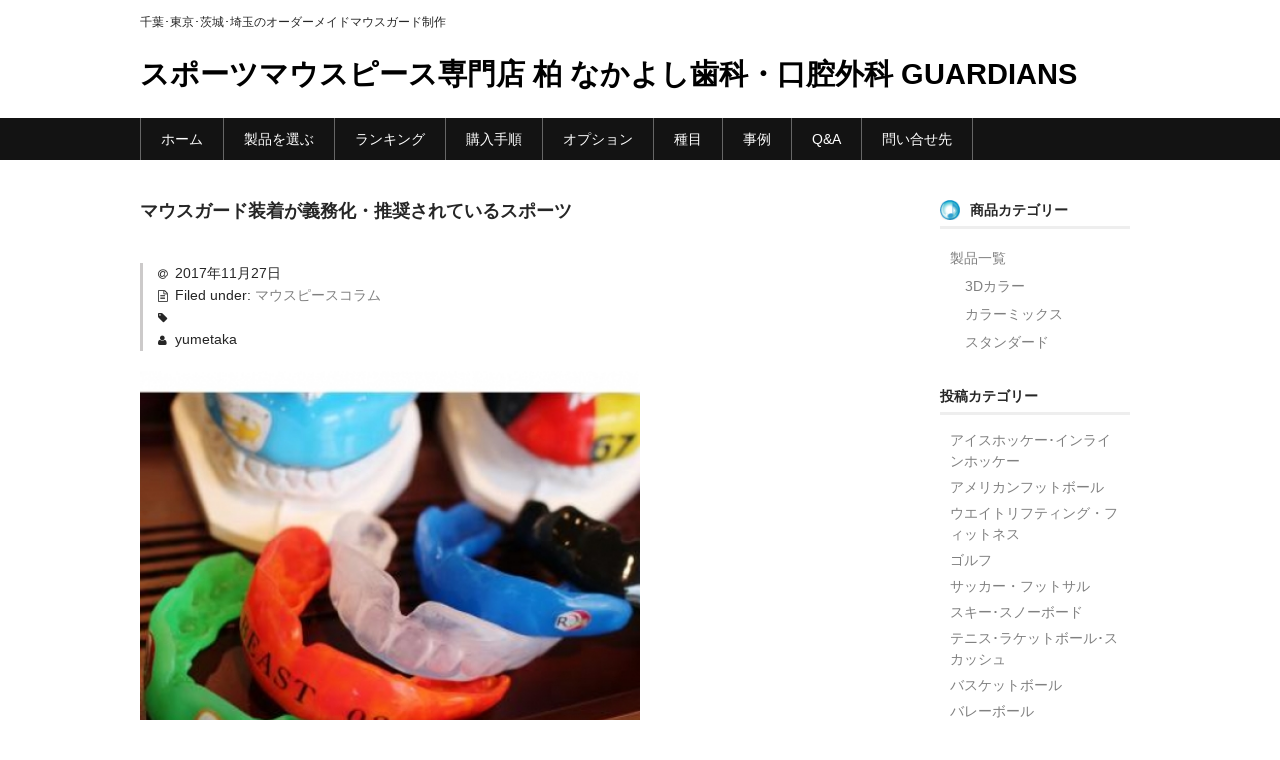

--- FILE ---
content_type: text/html; charset=UTF-8
request_url: https://guardians.jp/mouthpiece_column/%E3%83%9E%E3%82%A6%E3%82%B9%E3%82%AC%E3%83%BC%E3%83%89%E8%A3%85%E7%9D%80%E3%81%8C%E7%BE%A9%E5%8B%99%E5%8C%96%E3%83%BB%E6%8E%A8%E5%A5%A8%E3%81%95%E3%82%8C%E3%81%A6%E3%81%84%E3%82%8B%E3%82%B9%E3%83%9D/
body_size: 106229
content:
<!-- sakura -->
<!DOCTYPE html>
<html dir="ltr" lang="ja">

<head>
	<meta charset="UTF-8" />
	<meta name="viewport" content="width=device-width, user-scalable=no">
	<meta name="format-detection" content="telephone=no"/>

	<title>マウスガード装着が義務化・推奨されているスポーツ｜マウスピース</title>

		<!-- All in One SEO 4.9.1.1 - aioseo.com -->
	<meta name="description" content="マウスガード装着が義務化・推奨されているスポーツ。マウスピース専門店ガーディアンズ。歯科医院が歯型に合わせ作成！低価格♪クレジット決済可。装着で選手を怪我から守る予防安全デンタルガード！学生部活動や社会人へ。" />
	<meta name="robots" content="max-image-preview:large" />
	<meta name="author" content="yumetaka"/>
	<link rel="canonical" href="https://guardians.jp/mouthpiece_column/%e3%83%9e%e3%82%a6%e3%82%b9%e3%82%ac%e3%83%bc%e3%83%89%e8%a3%85%e7%9d%80%e3%81%8c%e7%be%a9%e5%8b%99%e5%8c%96%e3%83%bb%e6%8e%a8%e5%a5%a8%e3%81%95%e3%82%8c%e3%81%a6%e3%81%84%e3%82%8b%e3%82%b9%e3%83%9d/" />
	<meta name="generator" content="All in One SEO (AIOSEO) 4.9.1.1" />
		<script type="application/ld+json" class="aioseo-schema">
			{"@context":"https:\/\/schema.org","@graph":[{"@type":"Article","@id":"https:\/\/guardians.jp\/mouthpiece_column\/%e3%83%9e%e3%82%a6%e3%82%b9%e3%82%ac%e3%83%bc%e3%83%89%e8%a3%85%e7%9d%80%e3%81%8c%e7%be%a9%e5%8b%99%e5%8c%96%e3%83%bb%e6%8e%a8%e5%a5%a8%e3%81%95%e3%82%8c%e3%81%a6%e3%81%84%e3%82%8b%e3%82%b9%e3%83%9d\/#article","name":"\u30de\u30a6\u30b9\u30ac\u30fc\u30c9\u88c5\u7740\u304c\u7fa9\u52d9\u5316\u30fb\u63a8\u5968\u3055\u308c\u3066\u3044\u308b\u30b9\u30dd\u30fc\u30c4\uff5c\u30de\u30a6\u30b9\u30d4\u30fc\u30b9","headline":"\u30de\u30a6\u30b9\u30ac\u30fc\u30c9\u88c5\u7740\u304c\u7fa9\u52d9\u5316\u30fb\u63a8\u5968\u3055\u308c\u3066\u3044\u308b\u30b9\u30dd\u30fc\u30c4","author":{"@id":"https:\/\/guardians.jp\/author\/yumetaka\/#author"},"publisher":{"@id":"https:\/\/guardians.jp\/#organization"},"image":{"@type":"ImageObject","url":"https:\/\/guardians.jp\/wp-content\/uploads\/2017\/11\/mouthguard_merit.jpg","width":485,"height":365},"datePublished":"2017-11-27T17:50:00+09:00","dateModified":"2025-12-12T13:23:16+09:00","inLanguage":"ja","mainEntityOfPage":{"@id":"https:\/\/guardians.jp\/mouthpiece_column\/%e3%83%9e%e3%82%a6%e3%82%b9%e3%82%ac%e3%83%bc%e3%83%89%e8%a3%85%e7%9d%80%e3%81%8c%e7%be%a9%e5%8b%99%e5%8c%96%e3%83%bb%e6%8e%a8%e5%a5%a8%e3%81%95%e3%82%8c%e3%81%a6%e3%81%84%e3%82%8b%e3%82%b9%e3%83%9d\/#webpage"},"isPartOf":{"@id":"https:\/\/guardians.jp\/mouthpiece_column\/%e3%83%9e%e3%82%a6%e3%82%b9%e3%82%ac%e3%83%bc%e3%83%89%e8%a3%85%e7%9d%80%e3%81%8c%e7%be%a9%e5%8b%99%e5%8c%96%e3%83%bb%e6%8e%a8%e5%a5%a8%e3%81%95%e3%82%8c%e3%81%a6%e3%81%84%e3%82%8b%e3%82%b9%e3%83%9d\/#webpage"},"articleSection":"\u30de\u30a6\u30b9\u30d4\u30fc\u30b9\u30b3\u30e9\u30e0"},{"@type":"BreadcrumbList","@id":"https:\/\/guardians.jp\/mouthpiece_column\/%e3%83%9e%e3%82%a6%e3%82%b9%e3%82%ac%e3%83%bc%e3%83%89%e8%a3%85%e7%9d%80%e3%81%8c%e7%be%a9%e5%8b%99%e5%8c%96%e3%83%bb%e6%8e%a8%e5%a5%a8%e3%81%95%e3%82%8c%e3%81%a6%e3%81%84%e3%82%8b%e3%82%b9%e3%83%9d\/#breadcrumblist","itemListElement":[{"@type":"ListItem","@id":"https:\/\/guardians.jp#listItem","position":1,"name":"\u30db\u30fc\u30e0","item":"https:\/\/guardians.jp","nextItem":{"@type":"ListItem","@id":"https:\/\/guardians.jp\/category\/mouthpiece_column\/#listItem","name":"\u30de\u30a6\u30b9\u30d4\u30fc\u30b9\u30b3\u30e9\u30e0"}},{"@type":"ListItem","@id":"https:\/\/guardians.jp\/category\/mouthpiece_column\/#listItem","position":2,"name":"\u30de\u30a6\u30b9\u30d4\u30fc\u30b9\u30b3\u30e9\u30e0","item":"https:\/\/guardians.jp\/category\/mouthpiece_column\/","nextItem":{"@type":"ListItem","@id":"https:\/\/guardians.jp\/mouthpiece_column\/%e3%83%9e%e3%82%a6%e3%82%b9%e3%82%ac%e3%83%bc%e3%83%89%e8%a3%85%e7%9d%80%e3%81%8c%e7%be%a9%e5%8b%99%e5%8c%96%e3%83%bb%e6%8e%a8%e5%a5%a8%e3%81%95%e3%82%8c%e3%81%a6%e3%81%84%e3%82%8b%e3%82%b9%e3%83%9d\/#listItem","name":"\u30de\u30a6\u30b9\u30ac\u30fc\u30c9\u88c5\u7740\u304c\u7fa9\u52d9\u5316\u30fb\u63a8\u5968\u3055\u308c\u3066\u3044\u308b\u30b9\u30dd\u30fc\u30c4"},"previousItem":{"@type":"ListItem","@id":"https:\/\/guardians.jp#listItem","name":"\u30db\u30fc\u30e0"}},{"@type":"ListItem","@id":"https:\/\/guardians.jp\/mouthpiece_column\/%e3%83%9e%e3%82%a6%e3%82%b9%e3%82%ac%e3%83%bc%e3%83%89%e8%a3%85%e7%9d%80%e3%81%8c%e7%be%a9%e5%8b%99%e5%8c%96%e3%83%bb%e6%8e%a8%e5%a5%a8%e3%81%95%e3%82%8c%e3%81%a6%e3%81%84%e3%82%8b%e3%82%b9%e3%83%9d\/#listItem","position":3,"name":"\u30de\u30a6\u30b9\u30ac\u30fc\u30c9\u88c5\u7740\u304c\u7fa9\u52d9\u5316\u30fb\u63a8\u5968\u3055\u308c\u3066\u3044\u308b\u30b9\u30dd\u30fc\u30c4","previousItem":{"@type":"ListItem","@id":"https:\/\/guardians.jp\/category\/mouthpiece_column\/#listItem","name":"\u30de\u30a6\u30b9\u30d4\u30fc\u30b9\u30b3\u30e9\u30e0"}}]},{"@type":"Organization","@id":"https:\/\/guardians.jp\/#organization","name":"\u30b9\u30dd\u30fc\u30c4\u30de\u30a6\u30b9\u30d4\u30fc\u30b9\u5c02\u9580\u5e97 \u67cf \u306a\u304b\u3088\u3057\u6b6f\u79d1\u30fb\u53e3\u8154\u5916\u79d1 GUARDIANS","description":"\u5343\u8449\uff65\u6771\u4eac\uff65\u8328\u57ce\uff65\u57fc\u7389\u306e\u30aa\u30fc\u30c0\u30fc\u30e1\u30a4\u30c9\u30de\u30a6\u30b9\u30ac\u30fc\u30c9\u5236\u4f5c","url":"https:\/\/guardians.jp\/"},{"@type":"Person","@id":"https:\/\/guardians.jp\/author\/yumetaka\/#author","url":"https:\/\/guardians.jp\/author\/yumetaka\/","name":"yumetaka","image":{"@type":"ImageObject","@id":"https:\/\/guardians.jp\/mouthpiece_column\/%e3%83%9e%e3%82%a6%e3%82%b9%e3%82%ac%e3%83%bc%e3%83%89%e8%a3%85%e7%9d%80%e3%81%8c%e7%be%a9%e5%8b%99%e5%8c%96%e3%83%bb%e6%8e%a8%e5%a5%a8%e3%81%95%e3%82%8c%e3%81%a6%e3%81%84%e3%82%8b%e3%82%b9%e3%83%9d\/#authorImage","url":"https:\/\/secure.gravatar.com\/avatar\/c6dae4963479134550ddb978f94614af76b6023243418cf876fbad4dc185bd19?s=96&d=mm&r=g","width":96,"height":96,"caption":"yumetaka"}},{"@type":"WebPage","@id":"https:\/\/guardians.jp\/mouthpiece_column\/%e3%83%9e%e3%82%a6%e3%82%b9%e3%82%ac%e3%83%bc%e3%83%89%e8%a3%85%e7%9d%80%e3%81%8c%e7%be%a9%e5%8b%99%e5%8c%96%e3%83%bb%e6%8e%a8%e5%a5%a8%e3%81%95%e3%82%8c%e3%81%a6%e3%81%84%e3%82%8b%e3%82%b9%e3%83%9d\/#webpage","url":"https:\/\/guardians.jp\/mouthpiece_column\/%e3%83%9e%e3%82%a6%e3%82%b9%e3%82%ac%e3%83%bc%e3%83%89%e8%a3%85%e7%9d%80%e3%81%8c%e7%be%a9%e5%8b%99%e5%8c%96%e3%83%bb%e6%8e%a8%e5%a5%a8%e3%81%95%e3%82%8c%e3%81%a6%e3%81%84%e3%82%8b%e3%82%b9%e3%83%9d\/","name":"\u30de\u30a6\u30b9\u30ac\u30fc\u30c9\u88c5\u7740\u304c\u7fa9\u52d9\u5316\u30fb\u63a8\u5968\u3055\u308c\u3066\u3044\u308b\u30b9\u30dd\u30fc\u30c4\uff5c\u30de\u30a6\u30b9\u30d4\u30fc\u30b9","description":"\u30de\u30a6\u30b9\u30ac\u30fc\u30c9\u88c5\u7740\u304c\u7fa9\u52d9\u5316\u30fb\u63a8\u5968\u3055\u308c\u3066\u3044\u308b\u30b9\u30dd\u30fc\u30c4\u3002\u30de\u30a6\u30b9\u30d4\u30fc\u30b9\u5c02\u9580\u5e97\u30ac\u30fc\u30c7\u30a3\u30a2\u30f3\u30ba\u3002\u6b6f\u79d1\u533b\u9662\u304c\u6b6f\u578b\u306b\u5408\u308f\u305b\u4f5c\u6210\uff01\u4f4e\u4fa1\u683c\u266a\u30af\u30ec\u30b8\u30c3\u30c8\u6c7a\u6e08\u53ef\u3002\u88c5\u7740\u3067\u9078\u624b\u3092\u602a\u6211\u304b\u3089\u5b88\u308b\u4e88\u9632\u5b89\u5168\u30c7\u30f3\u30bf\u30eb\u30ac\u30fc\u30c9\uff01\u5b66\u751f\u90e8\u6d3b\u52d5\u3084\u793e\u4f1a\u4eba\u3078\u3002","inLanguage":"ja","isPartOf":{"@id":"https:\/\/guardians.jp\/#website"},"breadcrumb":{"@id":"https:\/\/guardians.jp\/mouthpiece_column\/%e3%83%9e%e3%82%a6%e3%82%b9%e3%82%ac%e3%83%bc%e3%83%89%e8%a3%85%e7%9d%80%e3%81%8c%e7%be%a9%e5%8b%99%e5%8c%96%e3%83%bb%e6%8e%a8%e5%a5%a8%e3%81%95%e3%82%8c%e3%81%a6%e3%81%84%e3%82%8b%e3%82%b9%e3%83%9d\/#breadcrumblist"},"author":{"@id":"https:\/\/guardians.jp\/author\/yumetaka\/#author"},"creator":{"@id":"https:\/\/guardians.jp\/author\/yumetaka\/#author"},"image":{"@type":"ImageObject","url":"https:\/\/guardians.jp\/wp-content\/uploads\/2017\/11\/mouthguard_merit.jpg","@id":"https:\/\/guardians.jp\/mouthpiece_column\/%e3%83%9e%e3%82%a6%e3%82%b9%e3%82%ac%e3%83%bc%e3%83%89%e8%a3%85%e7%9d%80%e3%81%8c%e7%be%a9%e5%8b%99%e5%8c%96%e3%83%bb%e6%8e%a8%e5%a5%a8%e3%81%95%e3%82%8c%e3%81%a6%e3%81%84%e3%82%8b%e3%82%b9%e3%83%9d\/#mainImage","width":485,"height":365},"primaryImageOfPage":{"@id":"https:\/\/guardians.jp\/mouthpiece_column\/%e3%83%9e%e3%82%a6%e3%82%b9%e3%82%ac%e3%83%bc%e3%83%89%e8%a3%85%e7%9d%80%e3%81%8c%e7%be%a9%e5%8b%99%e5%8c%96%e3%83%bb%e6%8e%a8%e5%a5%a8%e3%81%95%e3%82%8c%e3%81%a6%e3%81%84%e3%82%8b%e3%82%b9%e3%83%9d\/#mainImage"},"datePublished":"2017-11-27T17:50:00+09:00","dateModified":"2025-12-12T13:23:16+09:00"},{"@type":"WebSite","@id":"https:\/\/guardians.jp\/#website","url":"https:\/\/guardians.jp\/","name":"\u30b9\u30dd\u30fc\u30c4\u30de\u30a6\u30b9\u30d4\u30fc\u30b9\u5c02\u9580\u5e97 \u306a\u304b\u3088\u3057\u6b6f\u79d1\u533b\u9662 GUARDIANS","description":"\u5343\u8449\uff65\u6771\u4eac\uff65\u8328\u57ce\uff65\u57fc\u7389\u306e\u30aa\u30fc\u30c0\u30fc\u30e1\u30a4\u30c9\u30de\u30a6\u30b9\u30ac\u30fc\u30c9\u5236\u4f5c","inLanguage":"ja","publisher":{"@id":"https:\/\/guardians.jp\/#organization"}}]}
		</script>
		<!-- All in One SEO -->

		<!-- This site uses the Google Analytics by MonsterInsights plugin v9.11.1 - Using Analytics tracking - https://www.monsterinsights.com/ -->
							<script src="//www.googletagmanager.com/gtag/js?id=G-06CKPJH0CG"  data-cfasync="false" data-wpfc-render="false" type="text/javascript" async></script>
			<script data-cfasync="false" data-wpfc-render="false" type="text/javascript">
				var mi_version = '9.11.1';
				var mi_track_user = true;
				var mi_no_track_reason = '';
								var MonsterInsightsDefaultLocations = {"page_location":"https:\/\/guardians.jp\/mouthpiece_column\/%E3%83%9E%E3%82%A6%E3%82%B9%E3%82%AC%E3%83%BC%E3%83%89%E8%A3%85%E7%9D%80%E3%81%8C%E7%BE%A9%E5%8B%99%E5%8C%96%E3%83%BB%E6%8E%A8%E5%A5%A8%E3%81%95%E3%82%8C%E3%81%A6%E3%81%84%E3%82%8B%E3%82%B9%E3%83%9D\/"};
								if ( typeof MonsterInsightsPrivacyGuardFilter === 'function' ) {
					var MonsterInsightsLocations = (typeof MonsterInsightsExcludeQuery === 'object') ? MonsterInsightsPrivacyGuardFilter( MonsterInsightsExcludeQuery ) : MonsterInsightsPrivacyGuardFilter( MonsterInsightsDefaultLocations );
				} else {
					var MonsterInsightsLocations = (typeof MonsterInsightsExcludeQuery === 'object') ? MonsterInsightsExcludeQuery : MonsterInsightsDefaultLocations;
				}

								var disableStrs = [
										'ga-disable-G-06CKPJH0CG',
									];

				/* Function to detect opted out users */
				function __gtagTrackerIsOptedOut() {
					for (var index = 0; index < disableStrs.length; index++) {
						if (document.cookie.indexOf(disableStrs[index] + '=true') > -1) {
							return true;
						}
					}

					return false;
				}

				/* Disable tracking if the opt-out cookie exists. */
				if (__gtagTrackerIsOptedOut()) {
					for (var index = 0; index < disableStrs.length; index++) {
						window[disableStrs[index]] = true;
					}
				}

				/* Opt-out function */
				function __gtagTrackerOptout() {
					for (var index = 0; index < disableStrs.length; index++) {
						document.cookie = disableStrs[index] + '=true; expires=Thu, 31 Dec 2099 23:59:59 UTC; path=/';
						window[disableStrs[index]] = true;
					}
				}

				if ('undefined' === typeof gaOptout) {
					function gaOptout() {
						__gtagTrackerOptout();
					}
				}
								window.dataLayer = window.dataLayer || [];

				window.MonsterInsightsDualTracker = {
					helpers: {},
					trackers: {},
				};
				if (mi_track_user) {
					function __gtagDataLayer() {
						dataLayer.push(arguments);
					}

					function __gtagTracker(type, name, parameters) {
						if (!parameters) {
							parameters = {};
						}

						if (parameters.send_to) {
							__gtagDataLayer.apply(null, arguments);
							return;
						}

						if (type === 'event') {
														parameters.send_to = monsterinsights_frontend.v4_id;
							var hookName = name;
							if (typeof parameters['event_category'] !== 'undefined') {
								hookName = parameters['event_category'] + ':' + name;
							}

							if (typeof MonsterInsightsDualTracker.trackers[hookName] !== 'undefined') {
								MonsterInsightsDualTracker.trackers[hookName](parameters);
							} else {
								__gtagDataLayer('event', name, parameters);
							}
							
						} else {
							__gtagDataLayer.apply(null, arguments);
						}
					}

					__gtagTracker('js', new Date());
					__gtagTracker('set', {
						'developer_id.dZGIzZG': true,
											});
					if ( MonsterInsightsLocations.page_location ) {
						__gtagTracker('set', MonsterInsightsLocations);
					}
										__gtagTracker('config', 'G-06CKPJH0CG', {"forceSSL":"true"} );
										window.gtag = __gtagTracker;										(function () {
						/* https://developers.google.com/analytics/devguides/collection/analyticsjs/ */
						/* ga and __gaTracker compatibility shim. */
						var noopfn = function () {
							return null;
						};
						var newtracker = function () {
							return new Tracker();
						};
						var Tracker = function () {
							return null;
						};
						var p = Tracker.prototype;
						p.get = noopfn;
						p.set = noopfn;
						p.send = function () {
							var args = Array.prototype.slice.call(arguments);
							args.unshift('send');
							__gaTracker.apply(null, args);
						};
						var __gaTracker = function () {
							var len = arguments.length;
							if (len === 0) {
								return;
							}
							var f = arguments[len - 1];
							if (typeof f !== 'object' || f === null || typeof f.hitCallback !== 'function') {
								if ('send' === arguments[0]) {
									var hitConverted, hitObject = false, action;
									if ('event' === arguments[1]) {
										if ('undefined' !== typeof arguments[3]) {
											hitObject = {
												'eventAction': arguments[3],
												'eventCategory': arguments[2],
												'eventLabel': arguments[4],
												'value': arguments[5] ? arguments[5] : 1,
											}
										}
									}
									if ('pageview' === arguments[1]) {
										if ('undefined' !== typeof arguments[2]) {
											hitObject = {
												'eventAction': 'page_view',
												'page_path': arguments[2],
											}
										}
									}
									if (typeof arguments[2] === 'object') {
										hitObject = arguments[2];
									}
									if (typeof arguments[5] === 'object') {
										Object.assign(hitObject, arguments[5]);
									}
									if ('undefined' !== typeof arguments[1].hitType) {
										hitObject = arguments[1];
										if ('pageview' === hitObject.hitType) {
											hitObject.eventAction = 'page_view';
										}
									}
									if (hitObject) {
										action = 'timing' === arguments[1].hitType ? 'timing_complete' : hitObject.eventAction;
										hitConverted = mapArgs(hitObject);
										__gtagTracker('event', action, hitConverted);
									}
								}
								return;
							}

							function mapArgs(args) {
								var arg, hit = {};
								var gaMap = {
									'eventCategory': 'event_category',
									'eventAction': 'event_action',
									'eventLabel': 'event_label',
									'eventValue': 'event_value',
									'nonInteraction': 'non_interaction',
									'timingCategory': 'event_category',
									'timingVar': 'name',
									'timingValue': 'value',
									'timingLabel': 'event_label',
									'page': 'page_path',
									'location': 'page_location',
									'title': 'page_title',
									'referrer' : 'page_referrer',
								};
								for (arg in args) {
																		if (!(!args.hasOwnProperty(arg) || !gaMap.hasOwnProperty(arg))) {
										hit[gaMap[arg]] = args[arg];
									} else {
										hit[arg] = args[arg];
									}
								}
								return hit;
							}

							try {
								f.hitCallback();
							} catch (ex) {
							}
						};
						__gaTracker.create = newtracker;
						__gaTracker.getByName = newtracker;
						__gaTracker.getAll = function () {
							return [];
						};
						__gaTracker.remove = noopfn;
						__gaTracker.loaded = true;
						window['__gaTracker'] = __gaTracker;
					})();
									} else {
										console.log("");
					(function () {
						function __gtagTracker() {
							return null;
						}

						window['__gtagTracker'] = __gtagTracker;
						window['gtag'] = __gtagTracker;
					})();
									}
			</script>
							<!-- / Google Analytics by MonsterInsights -->
		<script type="text/javascript">
/* <![CDATA[ */
window._wpemojiSettings = {"baseUrl":"https:\/\/s.w.org\/images\/core\/emoji\/16.0.1\/72x72\/","ext":".png","svgUrl":"https:\/\/s.w.org\/images\/core\/emoji\/16.0.1\/svg\/","svgExt":".svg","source":{"concatemoji":"https:\/\/guardians.jp\/wp-includes\/js\/wp-emoji-release.min.js?ver=6.8.3"}};
/*! This file is auto-generated */
!function(s,n){var o,i,e;function c(e){try{var t={supportTests:e,timestamp:(new Date).valueOf()};sessionStorage.setItem(o,JSON.stringify(t))}catch(e){}}function p(e,t,n){e.clearRect(0,0,e.canvas.width,e.canvas.height),e.fillText(t,0,0);var t=new Uint32Array(e.getImageData(0,0,e.canvas.width,e.canvas.height).data),a=(e.clearRect(0,0,e.canvas.width,e.canvas.height),e.fillText(n,0,0),new Uint32Array(e.getImageData(0,0,e.canvas.width,e.canvas.height).data));return t.every(function(e,t){return e===a[t]})}function u(e,t){e.clearRect(0,0,e.canvas.width,e.canvas.height),e.fillText(t,0,0);for(var n=e.getImageData(16,16,1,1),a=0;a<n.data.length;a++)if(0!==n.data[a])return!1;return!0}function f(e,t,n,a){switch(t){case"flag":return n(e,"\ud83c\udff3\ufe0f\u200d\u26a7\ufe0f","\ud83c\udff3\ufe0f\u200b\u26a7\ufe0f")?!1:!n(e,"\ud83c\udde8\ud83c\uddf6","\ud83c\udde8\u200b\ud83c\uddf6")&&!n(e,"\ud83c\udff4\udb40\udc67\udb40\udc62\udb40\udc65\udb40\udc6e\udb40\udc67\udb40\udc7f","\ud83c\udff4\u200b\udb40\udc67\u200b\udb40\udc62\u200b\udb40\udc65\u200b\udb40\udc6e\u200b\udb40\udc67\u200b\udb40\udc7f");case"emoji":return!a(e,"\ud83e\udedf")}return!1}function g(e,t,n,a){var r="undefined"!=typeof WorkerGlobalScope&&self instanceof WorkerGlobalScope?new OffscreenCanvas(300,150):s.createElement("canvas"),o=r.getContext("2d",{willReadFrequently:!0}),i=(o.textBaseline="top",o.font="600 32px Arial",{});return e.forEach(function(e){i[e]=t(o,e,n,a)}),i}function t(e){var t=s.createElement("script");t.src=e,t.defer=!0,s.head.appendChild(t)}"undefined"!=typeof Promise&&(o="wpEmojiSettingsSupports",i=["flag","emoji"],n.supports={everything:!0,everythingExceptFlag:!0},e=new Promise(function(e){s.addEventListener("DOMContentLoaded",e,{once:!0})}),new Promise(function(t){var n=function(){try{var e=JSON.parse(sessionStorage.getItem(o));if("object"==typeof e&&"number"==typeof e.timestamp&&(new Date).valueOf()<e.timestamp+604800&&"object"==typeof e.supportTests)return e.supportTests}catch(e){}return null}();if(!n){if("undefined"!=typeof Worker&&"undefined"!=typeof OffscreenCanvas&&"undefined"!=typeof URL&&URL.createObjectURL&&"undefined"!=typeof Blob)try{var e="postMessage("+g.toString()+"("+[JSON.stringify(i),f.toString(),p.toString(),u.toString()].join(",")+"));",a=new Blob([e],{type:"text/javascript"}),r=new Worker(URL.createObjectURL(a),{name:"wpTestEmojiSupports"});return void(r.onmessage=function(e){c(n=e.data),r.terminate(),t(n)})}catch(e){}c(n=g(i,f,p,u))}t(n)}).then(function(e){for(var t in e)n.supports[t]=e[t],n.supports.everything=n.supports.everything&&n.supports[t],"flag"!==t&&(n.supports.everythingExceptFlag=n.supports.everythingExceptFlag&&n.supports[t]);n.supports.everythingExceptFlag=n.supports.everythingExceptFlag&&!n.supports.flag,n.DOMReady=!1,n.readyCallback=function(){n.DOMReady=!0}}).then(function(){return e}).then(function(){var e;n.supports.everything||(n.readyCallback(),(e=n.source||{}).concatemoji?t(e.concatemoji):e.wpemoji&&e.twemoji&&(t(e.twemoji),t(e.wpemoji)))}))}((window,document),window._wpemojiSettings);
/* ]]> */
</script>
<link rel='stylesheet' id='sbi_styles-css' href='https://guardians.jp/wp-content/plugins/instagram-feed/css/sbi-styles.min.css?ver=6.10.0' type='text/css' media='all' />
<style id='wp-emoji-styles-inline-css' type='text/css'>

	img.wp-smiley, img.emoji {
		display: inline !important;
		border: none !important;
		box-shadow: none !important;
		height: 1em !important;
		width: 1em !important;
		margin: 0 0.07em !important;
		vertical-align: -0.1em !important;
		background: none !important;
		padding: 0 !important;
	}
</style>
<link rel='stylesheet' id='wp-block-library-css' href='https://guardians.jp/wp-includes/css/dist/block-library/style.min.css?ver=6.8.3' type='text/css' media='all' />
<style id='classic-theme-styles-inline-css' type='text/css'>
/*! This file is auto-generated */
.wp-block-button__link{color:#fff;background-color:#32373c;border-radius:9999px;box-shadow:none;text-decoration:none;padding:calc(.667em + 2px) calc(1.333em + 2px);font-size:1.125em}.wp-block-file__button{background:#32373c;color:#fff;text-decoration:none}
</style>
<link rel='stylesheet' id='aioseo/css/src/vue/standalone/blocks/table-of-contents/global.scss-css' href='https://guardians.jp/wp-content/plugins/all-in-one-seo-pack/dist/Lite/assets/css/table-of-contents/global.e90f6d47.css?ver=4.9.1.1' type='text/css' media='all' />
<style id='global-styles-inline-css' type='text/css'>
:root{--wp--preset--aspect-ratio--square: 1;--wp--preset--aspect-ratio--4-3: 4/3;--wp--preset--aspect-ratio--3-4: 3/4;--wp--preset--aspect-ratio--3-2: 3/2;--wp--preset--aspect-ratio--2-3: 2/3;--wp--preset--aspect-ratio--16-9: 16/9;--wp--preset--aspect-ratio--9-16: 9/16;--wp--preset--color--black: #000000;--wp--preset--color--cyan-bluish-gray: #abb8c3;--wp--preset--color--white: #ffffff;--wp--preset--color--pale-pink: #f78da7;--wp--preset--color--vivid-red: #cf2e2e;--wp--preset--color--luminous-vivid-orange: #ff6900;--wp--preset--color--luminous-vivid-amber: #fcb900;--wp--preset--color--light-green-cyan: #7bdcb5;--wp--preset--color--vivid-green-cyan: #00d084;--wp--preset--color--pale-cyan-blue: #8ed1fc;--wp--preset--color--vivid-cyan-blue: #0693e3;--wp--preset--color--vivid-purple: #9b51e0;--wp--preset--gradient--vivid-cyan-blue-to-vivid-purple: linear-gradient(135deg,rgba(6,147,227,1) 0%,rgb(155,81,224) 100%);--wp--preset--gradient--light-green-cyan-to-vivid-green-cyan: linear-gradient(135deg,rgb(122,220,180) 0%,rgb(0,208,130) 100%);--wp--preset--gradient--luminous-vivid-amber-to-luminous-vivid-orange: linear-gradient(135deg,rgba(252,185,0,1) 0%,rgba(255,105,0,1) 100%);--wp--preset--gradient--luminous-vivid-orange-to-vivid-red: linear-gradient(135deg,rgba(255,105,0,1) 0%,rgb(207,46,46) 100%);--wp--preset--gradient--very-light-gray-to-cyan-bluish-gray: linear-gradient(135deg,rgb(238,238,238) 0%,rgb(169,184,195) 100%);--wp--preset--gradient--cool-to-warm-spectrum: linear-gradient(135deg,rgb(74,234,220) 0%,rgb(151,120,209) 20%,rgb(207,42,186) 40%,rgb(238,44,130) 60%,rgb(251,105,98) 80%,rgb(254,248,76) 100%);--wp--preset--gradient--blush-light-purple: linear-gradient(135deg,rgb(255,206,236) 0%,rgb(152,150,240) 100%);--wp--preset--gradient--blush-bordeaux: linear-gradient(135deg,rgb(254,205,165) 0%,rgb(254,45,45) 50%,rgb(107,0,62) 100%);--wp--preset--gradient--luminous-dusk: linear-gradient(135deg,rgb(255,203,112) 0%,rgb(199,81,192) 50%,rgb(65,88,208) 100%);--wp--preset--gradient--pale-ocean: linear-gradient(135deg,rgb(255,245,203) 0%,rgb(182,227,212) 50%,rgb(51,167,181) 100%);--wp--preset--gradient--electric-grass: linear-gradient(135deg,rgb(202,248,128) 0%,rgb(113,206,126) 100%);--wp--preset--gradient--midnight: linear-gradient(135deg,rgb(2,3,129) 0%,rgb(40,116,252) 100%);--wp--preset--font-size--small: 13px;--wp--preset--font-size--medium: 20px;--wp--preset--font-size--large: 36px;--wp--preset--font-size--x-large: 42px;--wp--preset--spacing--20: 0.44rem;--wp--preset--spacing--30: 0.67rem;--wp--preset--spacing--40: 1rem;--wp--preset--spacing--50: 1.5rem;--wp--preset--spacing--60: 2.25rem;--wp--preset--spacing--70: 3.38rem;--wp--preset--spacing--80: 5.06rem;--wp--preset--shadow--natural: 6px 6px 9px rgba(0, 0, 0, 0.2);--wp--preset--shadow--deep: 12px 12px 50px rgba(0, 0, 0, 0.4);--wp--preset--shadow--sharp: 6px 6px 0px rgba(0, 0, 0, 0.2);--wp--preset--shadow--outlined: 6px 6px 0px -3px rgba(255, 255, 255, 1), 6px 6px rgba(0, 0, 0, 1);--wp--preset--shadow--crisp: 6px 6px 0px rgba(0, 0, 0, 1);}:where(.is-layout-flex){gap: 0.5em;}:where(.is-layout-grid){gap: 0.5em;}body .is-layout-flex{display: flex;}.is-layout-flex{flex-wrap: wrap;align-items: center;}.is-layout-flex > :is(*, div){margin: 0;}body .is-layout-grid{display: grid;}.is-layout-grid > :is(*, div){margin: 0;}:where(.wp-block-columns.is-layout-flex){gap: 2em;}:where(.wp-block-columns.is-layout-grid){gap: 2em;}:where(.wp-block-post-template.is-layout-flex){gap: 1.25em;}:where(.wp-block-post-template.is-layout-grid){gap: 1.25em;}.has-black-color{color: var(--wp--preset--color--black) !important;}.has-cyan-bluish-gray-color{color: var(--wp--preset--color--cyan-bluish-gray) !important;}.has-white-color{color: var(--wp--preset--color--white) !important;}.has-pale-pink-color{color: var(--wp--preset--color--pale-pink) !important;}.has-vivid-red-color{color: var(--wp--preset--color--vivid-red) !important;}.has-luminous-vivid-orange-color{color: var(--wp--preset--color--luminous-vivid-orange) !important;}.has-luminous-vivid-amber-color{color: var(--wp--preset--color--luminous-vivid-amber) !important;}.has-light-green-cyan-color{color: var(--wp--preset--color--light-green-cyan) !important;}.has-vivid-green-cyan-color{color: var(--wp--preset--color--vivid-green-cyan) !important;}.has-pale-cyan-blue-color{color: var(--wp--preset--color--pale-cyan-blue) !important;}.has-vivid-cyan-blue-color{color: var(--wp--preset--color--vivid-cyan-blue) !important;}.has-vivid-purple-color{color: var(--wp--preset--color--vivid-purple) !important;}.has-black-background-color{background-color: var(--wp--preset--color--black) !important;}.has-cyan-bluish-gray-background-color{background-color: var(--wp--preset--color--cyan-bluish-gray) !important;}.has-white-background-color{background-color: var(--wp--preset--color--white) !important;}.has-pale-pink-background-color{background-color: var(--wp--preset--color--pale-pink) !important;}.has-vivid-red-background-color{background-color: var(--wp--preset--color--vivid-red) !important;}.has-luminous-vivid-orange-background-color{background-color: var(--wp--preset--color--luminous-vivid-orange) !important;}.has-luminous-vivid-amber-background-color{background-color: var(--wp--preset--color--luminous-vivid-amber) !important;}.has-light-green-cyan-background-color{background-color: var(--wp--preset--color--light-green-cyan) !important;}.has-vivid-green-cyan-background-color{background-color: var(--wp--preset--color--vivid-green-cyan) !important;}.has-pale-cyan-blue-background-color{background-color: var(--wp--preset--color--pale-cyan-blue) !important;}.has-vivid-cyan-blue-background-color{background-color: var(--wp--preset--color--vivid-cyan-blue) !important;}.has-vivid-purple-background-color{background-color: var(--wp--preset--color--vivid-purple) !important;}.has-black-border-color{border-color: var(--wp--preset--color--black) !important;}.has-cyan-bluish-gray-border-color{border-color: var(--wp--preset--color--cyan-bluish-gray) !important;}.has-white-border-color{border-color: var(--wp--preset--color--white) !important;}.has-pale-pink-border-color{border-color: var(--wp--preset--color--pale-pink) !important;}.has-vivid-red-border-color{border-color: var(--wp--preset--color--vivid-red) !important;}.has-luminous-vivid-orange-border-color{border-color: var(--wp--preset--color--luminous-vivid-orange) !important;}.has-luminous-vivid-amber-border-color{border-color: var(--wp--preset--color--luminous-vivid-amber) !important;}.has-light-green-cyan-border-color{border-color: var(--wp--preset--color--light-green-cyan) !important;}.has-vivid-green-cyan-border-color{border-color: var(--wp--preset--color--vivid-green-cyan) !important;}.has-pale-cyan-blue-border-color{border-color: var(--wp--preset--color--pale-cyan-blue) !important;}.has-vivid-cyan-blue-border-color{border-color: var(--wp--preset--color--vivid-cyan-blue) !important;}.has-vivid-purple-border-color{border-color: var(--wp--preset--color--vivid-purple) !important;}.has-vivid-cyan-blue-to-vivid-purple-gradient-background{background: var(--wp--preset--gradient--vivid-cyan-blue-to-vivid-purple) !important;}.has-light-green-cyan-to-vivid-green-cyan-gradient-background{background: var(--wp--preset--gradient--light-green-cyan-to-vivid-green-cyan) !important;}.has-luminous-vivid-amber-to-luminous-vivid-orange-gradient-background{background: var(--wp--preset--gradient--luminous-vivid-amber-to-luminous-vivid-orange) !important;}.has-luminous-vivid-orange-to-vivid-red-gradient-background{background: var(--wp--preset--gradient--luminous-vivid-orange-to-vivid-red) !important;}.has-very-light-gray-to-cyan-bluish-gray-gradient-background{background: var(--wp--preset--gradient--very-light-gray-to-cyan-bluish-gray) !important;}.has-cool-to-warm-spectrum-gradient-background{background: var(--wp--preset--gradient--cool-to-warm-spectrum) !important;}.has-blush-light-purple-gradient-background{background: var(--wp--preset--gradient--blush-light-purple) !important;}.has-blush-bordeaux-gradient-background{background: var(--wp--preset--gradient--blush-bordeaux) !important;}.has-luminous-dusk-gradient-background{background: var(--wp--preset--gradient--luminous-dusk) !important;}.has-pale-ocean-gradient-background{background: var(--wp--preset--gradient--pale-ocean) !important;}.has-electric-grass-gradient-background{background: var(--wp--preset--gradient--electric-grass) !important;}.has-midnight-gradient-background{background: var(--wp--preset--gradient--midnight) !important;}.has-small-font-size{font-size: var(--wp--preset--font-size--small) !important;}.has-medium-font-size{font-size: var(--wp--preset--font-size--medium) !important;}.has-large-font-size{font-size: var(--wp--preset--font-size--large) !important;}.has-x-large-font-size{font-size: var(--wp--preset--font-size--x-large) !important;}
:where(.wp-block-post-template.is-layout-flex){gap: 1.25em;}:where(.wp-block-post-template.is-layout-grid){gap: 1.25em;}
:where(.wp-block-columns.is-layout-flex){gap: 2em;}:where(.wp-block-columns.is-layout-grid){gap: 2em;}
:root :where(.wp-block-pullquote){font-size: 1.5em;line-height: 1.6;}
</style>
<link rel='stylesheet' id='contact-form-7-css' href='https://guardians.jp/wp-content/plugins/contact-form-7/includes/css/styles.css?ver=6.1.4' type='text/css' media='all' />
<link rel='stylesheet' id='parent-style-css' href='https://guardians.jp/wp-content/themes/welcart_basic/style.css?ver=6.8.3' type='text/css' media='all' />
<link rel='stylesheet' id='wc-basic-style-css' href='https://guardians.jp/wp-content/themes/welcart_basic-child/style.css?ver=1.7.7' type='text/css' media='all' />
<link rel='stylesheet' id='font-awesome-css' href='https://guardians.jp/wp-content/themes/welcart_basic/font-awesome/font-awesome.min.css?ver=1.0' type='text/css' media='all' />
<link rel='stylesheet' id='luminous-basic-css-css' href='https://guardians.jp/wp-content/themes/welcart_basic/css/luminous-basic.css?ver=1.0' type='text/css' media='all' />
<link rel='stylesheet' id='usces_default_css-css' href='https://guardians.jp/wp-content/plugins/usc-e-shop/css/usces_default.css?ver=2.11.27.2601211' type='text/css' media='all' />
<link rel='stylesheet' id='dashicons-css' href='https://guardians.jp/wp-includes/css/dashicons.min.css?ver=6.8.3' type='text/css' media='all' />
<link rel='stylesheet' id='theme_cart_css-css' href='https://guardians.jp/wp-content/themes/welcart_basic-child/usces_cart.css?ver=2.11.27.2601211' type='text/css' media='all' />
<script type="text/javascript" src="https://guardians.jp/wp-includes/js/jquery/jquery.min.js?ver=3.7.1" id="jquery-core-js"></script>
<script type="text/javascript" src="https://guardians.jp/wp-includes/js/jquery/jquery-migrate.min.js?ver=3.4.1" id="jquery-migrate-js"></script>
<script type="text/javascript" src="https://guardians.jp/wp-content/plugins/google-analytics-for-wordpress/assets/js/frontend-gtag.js?ver=9.11.1" id="monsterinsights-frontend-script-js" async="async" data-wp-strategy="async"></script>
<script data-cfasync="false" data-wpfc-render="false" type="text/javascript" id='monsterinsights-frontend-script-js-extra'>/* <![CDATA[ */
var monsterinsights_frontend = {"js_events_tracking":"true","download_extensions":"doc,pdf,ppt,zip,xls,docx,pptx,xlsx","inbound_paths":"[]","home_url":"https:\/\/guardians.jp","hash_tracking":"false","v4_id":"G-06CKPJH0CG"};/* ]]> */
</script>
<script type="text/javascript" src="https://guardians.jp/wp-content/themes/welcart_basic/js/front-customized.js?ver=1.0" id="wc-basic-js-js"></script>
<link rel="https://api.w.org/" href="https://guardians.jp/wp-json/" /><link rel="alternate" title="JSON" type="application/json" href="https://guardians.jp/wp-json/wp/v2/posts/1161" /><link rel="EditURI" type="application/rsd+xml" title="RSD" href="https://guardians.jp/xmlrpc.php?rsd" />
<meta name="generator" content="WordPress 6.8.3" />
<link rel='shortlink' href='https://guardians.jp/?p=1161' />
<link rel="alternate" title="oEmbed (JSON)" type="application/json+oembed" href="https://guardians.jp/wp-json/oembed/1.0/embed?url=https%3A%2F%2Fguardians.jp%2Fmouthpiece_column%2F%25e3%2583%259e%25e3%2582%25a6%25e3%2582%25b9%25e3%2582%25ac%25e3%2583%25bc%25e3%2583%2589%25e8%25a3%2585%25e7%259d%2580%25e3%2581%258c%25e7%25be%25a9%25e5%258b%2599%25e5%258c%2596%25e3%2583%25bb%25e6%258e%25a8%25e5%25a5%25a8%25e3%2581%2595%25e3%2582%258c%25e3%2581%25a6%25e3%2581%2584%25e3%2582%258b%25e3%2582%25b9%25e3%2583%259d%2F" />
<link rel="alternate" title="oEmbed (XML)" type="text/xml+oembed" href="https://guardians.jp/wp-json/oembed/1.0/embed?url=https%3A%2F%2Fguardians.jp%2Fmouthpiece_column%2F%25e3%2583%259e%25e3%2582%25a6%25e3%2582%25b9%25e3%2582%25ac%25e3%2583%25bc%25e3%2583%2589%25e8%25a3%2585%25e7%259d%2580%25e3%2581%258c%25e7%25be%25a9%25e5%258b%2599%25e5%258c%2596%25e3%2583%25bb%25e6%258e%25a8%25e5%25a5%25a8%25e3%2581%2595%25e3%2582%258c%25e3%2581%25a6%25e3%2581%2584%25e3%2582%258b%25e3%2582%25b9%25e3%2583%259d%2F&#038;format=xml" />
<style type="text/css" id="simple-css-output">#to-column-case.op-section.contents.content-4.full-screen{ padding-top:60px; padding-bottom:60px;}#q-a.op-section.contents.content-2.full-screen{ padding-top:30px;}#age.op-section.contents.content-2.full-screen{ padding-top:0px;}#hotline.op-section.contacts.contact-1.full-screen{ padding-top:0px; padding-bottom:0px; }#to-column-case .btn{ background: #e64a19 !important; border: 3px solid #e64a19 !important; font color: #ffff !important;}#step-1 h2{font-size: 36px !important;}#ranking1 h2{font-size: 36px !important;}#step2-2 .description_ec{ margin-top: 15px !important;}#sports-title h2 { font-size: 36px !important; color: #0a0a0a;}#s_876400421.op-section.contents.content-2.full-screen{ padding-top: 5px; padding-bottom: 30px; }#s_242247387.op-section.contents.content-5.full-screen{ margin-top:45px; padding-top: 30px; padding-bottom: 30px; }#sports.op-section.contents.content-2.full-screen{ padding-top: 5px; padding-bottom: 0px;}#duty.op-section.contents.content-5.full-screen{ padding-top: 30px; padding-bottom: 30px;} #sports-title.op-section.testimonials.testimonial-1{ padding-bottom: 40px; }#sports-title span { font-size: 17px !important; color: #727272;}.dropdown-menu > li > a { display: block; padding: 3px 20px; clear: both; font-weight: normal; line-height: 1.42857143; color: #333333 !important; white-space: nowrap;}.square_btn_blue { position: relative; display: inline-block; padding: 0.25em 0.5em; text-decoration: none; color: #FFF; background: #11519b; border-bottom: solid 2px #0a3d78;/*少し濃い目の色に*/ border-radius: 4px;/*角の丸み*/ box-shadow: inset 0 2px 0 rgba(255,255,255,0.2), 0 2px 2px rgba(0, 0, 0, 0.19); font-weight: bold;}.square_btn_blue:active { border-bottom: solid 2px #fd9535; box-shadow: 0 0 2px rgba(0, 0, 0, 0.30);}.square_btn_orange { position: relative; display: inline-block; padding: 0.25em 0.5em; text-decoration: none; color: #FFF; background: #ef5a2b;/*背景色*/ border-bottom: solid 2px #e64a19;/*少し濃い目の色に*/ border-radius: 4px;/*角の丸み*/ box-shadow: inset 0 2px 0 rgba(255,255,255,0.2), 0 2px 2px rgba(0, 0, 0, 0.19); font-weight: bold;}.square_btn_orange:active { border-bottom: solid 2px #fd9535; box-shadow: 0 0 2px rgba(0, 0, 0, 0.30);}.square_btn_black { position: relative; display: inline-block; padding: 0.25em 0.5em; text-decoration: none; color: #FFF; background: #3a3838;/*背景色*/ border-bottom: solid 2px #1c1b1b;/*少し濃い目の色に*/ border-radius: 4px;/*角の丸み*/ box-shadow: inset 0 2px 0 rgba(255,255,255,0.2), 0 2px 2px rgba(0, 0, 0, 0.19); font-weight: bold;}.square_btn_black:active { border-bottom: solid 2px #fd9535; box-shadow: 0 0 2px rgba(0, 0, 0, 0.30);}h1.item_page_title{ font-size: 1.585714em !important; }#sports .section-title{ font-size: 36px !important;}#s_1813421026.op-section.contents.content-4.full-screen{ background-image: url(https://guardians.jp/wp-content/uploads/2017/12/process-background.jpg);}@media screen and (max-width: 639px) { #s_1813421026.op-section.contents.content-4.full-screen{ background-size:cover;}}#s_1813421026.op-section.contents.content-4.full-screen{ margin-top: 50px;}#s_1813421026 .btn{ background: #e64a19 !important; border: 3px solid #e64a19 !important; font color: #ffff !important;}#cta-sports.op-section.contents.content-4.full-screen{ background-image: url(https://guardians.jp/wp-content/uploads/2017/11/QBCLUB-LAXKON.jpg);}@media screen and (max-width: 639px) { #cta-sports.op-section.contents.content-4.full-screen{ background-size:cover;}}#sports-cta.op-section.contents.content-4.full-screen{ background-image: url(https://guardians.jp/wp-content/uploads/2017/11/QBCLUB-LAXKON.jpg);}@media screen and (max-width: 639px) { #sports-cta.op-section.contents.content-4.full-screen{ background-size:cover;}}#sports hr{ width: 150px !important; margin-left: auto; margin-right: auto;}#site-navigation ul.sub-menu a{ color: #808080 !important; }h2.item-name{ font-size: 1.25em !important; }#hotline-1.op-section.testimonials.testimonial-1{ padding-top: 20px; padding-bottom: 0px;}#option.op-section.testimonials.testimonial-1{ padding-bottom: 20px;}#hotline-2.op-section.contacts.contact-1.full-screen{ padding-top: 0px; padding-bottom: 0px; }#map.op-section.testimonials.testimonial-1{ padding-top: 0px; padding-bottom: 0px; }#mapo.op-section.testimonials.testimonial-1{ padding-top: 20px; padding-bottom: 20px; }#masthead a{font-family: "arial black","Hiragino Kaku Gothic ProN","メイリオ", sans-serif !important;}#masthead p{font-family: "arial black","Hiragino Kaku Gothic ProN","メイリオ", sans-serif !important;}#strength p.desc.text-muted{ color: #595959 !important;}#footer ul.dropdown-menu a{ color: #323232 !important; }#footer.nav .open > a, .nav .open > a:hover, .nav .open > a:focus{ background-color: #323232 !important;}#footer a:hover{ color: #e64a19 !important; }#footter ul.dropdown-menu a{ color: #323232 !important; }#footter.nav .open > a, .nav .open > a:hover, .nav .open > a:focus{ background-color: #323232 !important;}#footter a:hover{ color: #e64a19 !important; }#ranking.testimonial-1 img{border-radius:0 0 0 0 !important;}#ranking1.testimonial-1 img{border-radius:0 0 0 0 !important;}#ranking h2{ font-size:30px !important;} .navbar-brand img{ display:none;}#header.op-section.contents.content-1.full-screen { background-image: url(https://guardians.jp/wp-content/uploads/2017/10/top-background.jpg); background-repeat: repeat;}.menu-item.menu-item-type-custom.menu-item-object-custom.menu-item-has-children.menu-item-400.dropdown a{ color: #ffff !important; }#menu-item-607 li a { color: #ffff; }@media screen and (max-width: 639px) {#menu-item-607 li a { color: #ffff !important; }}@media screen and (max-width: 639px) {#menu-item-901 li a { color: #ffff !important; }}@media screen and (max-width: 639px) {#menu-item-756 li a { color: #ffff !important; }}@media screen and (max-width: 639px) {#menu-item-902 li a { color: #ffff !important; }}@media screen and (max-width: 639px) {#menu-item-623 li a { color: #ffff !important; }}@media screen and (max-width: 639px) {#menu-item-608 li a { color: #ffff !important; }}nav#nav-nav.navbar-collapse.collapse.in{}.nav.navbar-nav{ background: rgba(0,0,0,0.5);}.description_ec{ font-size: 14px !important; }@media screen and (max-width: 639px) { #step2-2 img { width: 100% !important; }}@media screen and (max-width: 639px) { .designation span.guardians{ width: 100% !important; font-size: 35px; }}#step2-2.op-section.contents.content-5.full-screen{ padding-top: 20px; padding-bottom: 0px;}#step-2.op-section.contents.content-5.full-screen{ padding-top: 60px; padding-bottom: 0px;}#s_601389286.op-section.contents.content-5.full-screen{ padding-top: 20px; padding-bottom: 2px;}#s_297545249.op-section.contents.content-5.full-screen{ padding-top: 20px; padding-bottom: 40px;}#s_19659384.op-section.contents.content-5.full-screen{ padding-top: 20px; padding-bottom: 40px;}#s_751944714.op-section.contents.content-5.full-screen{ padding-top: 20px; padding-bottom: 0px;}#s_639010563 span{ font-size:14px !important;}#s_812914531 span{ font-size:14px !important;}#s_227142587 span{ font-size:14px !important;}@media screen and (min-width: 640px) {#s_812914531 .btn{ margin-top:38px;}}@media screen and (min-width: 640px) {#s_639010563 .btn{ margin-top:38px;}}#ranking.content-2{ padding-top:50px !important; padding-bottom:40px !important; margin-bottom:-20px !important;}#step-2-2.content-4{ padding-top:0px !important; padding-bottom:0px !important;}#step-2-2.op-section.contents.content-5.full-screen{ padding-top:0px !important;}#step2-2.content-4{ padding-top:0px !important; padding-bottom:0px !important;}#step2-2.op-section.contents.content-5.full-screen{ padding-top:0px !important;}#step-1.op-section.contents.content-5.full-screen{ padding-top:0px !important; padding-bottom:0px !important;}.op-section.contents.content-1.full-screen{ padding-top: 0px; padding-bottom: 0px; }.topimg{ text-align: center;}.topimg{ width: 80%;}#header img.sp{ margin-left: auto; margin-right: auto; margin-top:-140px;}@media only screen and (max-width: 639px) {#header .btn{ margin-top:-15px; }}.topimg img.pc{ margin-left: auto; margin-right: auto; margin-top:-40px;}.pc { display: block !important; }.sp { display: none !important; }@media only screen and (max-width: 639px) { .pc { display: none !important; } .sp { display: block !important; } .topimg{ display:none; }}@media only screen and (max-width: 639px) {.pc-2{ display:none; }}@media only screen and (min-width: 640px) {.smp-2{ display:none; }}.col-md-7.col-sm-7.wow.fadeInUp { text-align: center;}@media screen and (max-width: 639px) { .col-md-5.col-sm-5 { width: 100%; } .col-md-5.col-sm-5 img { width:100%; } .col-md-5.col-sm-5 { background:none; } img.op-media.wow.animated{ display:none !impotant; }}@media screen and (min-width: 640px) { .col-md-5.col-sm-5 { margin: 0 auto; } .col-md-5.col-sm-5 img { width:550px; display:block; text-align:center; }}#suggestion.op-section.contents.content-2.full-screen{ padding-top:30px; padding-bottom:43px;}#strength.op-section.contents.content-2.full-screen{ padding-top:30px; padding-bottom:40px;}#strength .section-title.text-center.text-uppercase.wow.fadeInDown{ margin:0px; padding-top:10px; padding-bottom:20px;} .rankingitem{font-size:18px;}#price.op-section.contents.content-4.full-screen{ padding-top:50px; padding-bottom:40px;}#cta-1 span { font-size:14px !important; }#cta-1.col-sm-9 h1 { font-size:30px; }#cta-1.op-section.contents.content-4.full-screen{ padding-top:45px; padding-bottom:45px;}.price-table li:last-child{ background: #009EE3;}#mouseguard span{ font-size:14px !important; font-family: メイリオ !important;}#mouseguard.op-section.contents.content-5.full-screen{ padding-top:50px; padding-bottom:40px;}#order-made1.op-section.contents.content-5.full-screen{ padding-top:20px; padding-bottom:0px;}#order-made2.op-section.contents.content-5.full-screen{ padding-top:0px; padding-bottom:20px;}#message.op-section.testimonials.testimonial-1{ padding-top:40px; padding-bottom:40px;}#cta-2.op-section.contents.content-4.full-screen{ padding-top:50px; padding-bottom:50px;}#cta-1 .btn{ background: #e64a19 !important; border: 3px solid #e64a19 !important; font color: #ffff !important;}#cta-kit .btn{ background: #e64a19 !important; border: 3px solid #e64a19 !important; font color: #ffff !important;}#option-cta .btn{ background: #520a78 !important; border: 3px solid #520a78 !important; font color: #ffff !important;}#cta-company .btn{ background: #e64a19 !important; border: 3px solid #e64a19 !important; font color: #ffff !important;}#cta-2 .btn{ background: #e64a19 !important; border: 3px solid #e64a19 !important; font color: #ffff !important;}#price .sec-title.text-center.wow.fadeInDown.animated.animated span{ font-size: 14px !important; }#s_173814449 span { font-size:14px !important; }#s_173814449.col-sm-9 h1 { font-size:30px; }#s_173814449.op-section.contents.content-4.full-screen{ padding-top:60px; padding-bottom:60px; margin-bottom:70px;}#s_173814449 .btn{ background: #e64a19 !important; border: 3px solid #e64a19 !important; font color: #ffff !important;}#cta-sports.op-section.contents.content-4.full-screen{ padding-top:60px; padding-bottom:60px;}#cta-sports .btn{ background: #e64a19 !important; border: 3px solid #e64a19 !important; font color: #ffff !important;}#sports-cta.op-section.contents.content-4.full-screen{ padding-top:60px; padding-bottom:60px;}#sports-cta .btn{ background: #e64a19 !important; border: 3px solid #e64a19 !important; font color: #ffff !important;}#cta-sports.op-section.sliders.slider-1.full-screene{ height: 400px !important;}#s_812914531.content-4{ padding-top:0px !important; padding-bottom:0px !important;}#s_173814449.sec-title.text-center.wow.fadeInDown.animated{ margin-bottom:0px !important; }#s_639010563.content-4{ padding-top:0px !important; padding-bottom:20px !important;}#s_227142587.content-4{ padding-top:0px !important; padding-bottom:30px !important;}#s_227142587 .btn:hover{ background: #009ee3 !important; border: 3px solid #009ee3 !important; color: #FFFFFF !important;}#s_639010563 .btn:hover{ background: #009ee3 !important; border: 3px solid #009ee3 !important; color: #FFFFFF !important;}#s_173814449.btn:hover{ background: #009ee3 !important; border: 3px solid #009ee3 !important; color: #FFFFFF !important;}#s_812914531 .btn:hover{ background: #009ee3 !important; border: 3px solid #009ee3 !important; color: #FFFFFF !important;}#s_799513506 .btn:hover{ background: #009ee3 !important; border: 3px solid #009ee3 !important; color: #FFFFFF !important;}#s_799513506 .btn:hover{ background: #009ee3 !important; border: 3px solid #009ee3 !important; color: #FFFFFF !important;}#s_799513506.content-4{ padding-top:0px !important; padding-bottom:0px !important;}@media screen and (min-width: 640px) {#s_799513506 .btn{ margin-top:38px;}}#s_799513506 .section-title{ margin:0px !important;}#s_799513506 span{ font-size:14px !important;}@media screen and (max-width: 639px) { #order-made2 img { width: 100%; }}@media screen and (max-width: 639px) { #mouseguard img { width: 100%; } #mouseguard img.op-media.wow.animated{ display: none; }}#cta-4.op-section.contents.content-5.full-screen{ padding-top:20px !important; padding-bottom:15px !important;}#cta-21.op-section.contents.content-5.full-screen{ padding-top:20px !important; padding-bottom:20px !important; }#step-cta.op-section.contents.content-5.full-screen{ padding-top:20px !important; padding-bottom:15px !important;}#step-cta2.op-section.contents.content-5.full-screen{ padding-top:20px !important; padding-bottom:20px !important; }p.MsoListParagraph{ font-size:14px; }.guardians{ font-size:45px; }.guardians2{ font-size:14px;}#hotline.op-section.contacts.contact-1.full-screen{padding-top:0px; }#hotline2.op-section.contacts.contact-1.full-screen{padding-top:0px; }#cta-kit.op-section.contents.content-4.full-screen{ padding-top:60px !important; padding-bottom:60px !important; }#s_64232545 h2:after{ border-bottom: 1px solid #009ee3; content: ""; display: block; left: 45%; bottom: 0; position: absolute; width: 115px;}#cta-case.op-section.contents.content-4.full-screen{ padding-top:60px !important; padding-bottom:60px !important; }#cta-case .btn{ background: #e64a19 !important; border: 3px solid #e64a19 !important; font color: #ffff !important;}#cta-ranking.op-section.contents.content-4.full-screen{ padding-top:60px !important; padding-bottom:60px !important; }#cta-ranking .btn{ background: #e64a19 !important; border: 3px solid #e64a19 !important; font color: #ffff !important;}hr { margin-top: 20px; margin-bottom: 20px; border: 1; border-top: 1px solid #009ee3; width: 300;}#step-3 .btn:hover{ background: #009ee3 !important; border: 3px solid #009ee3 !important; color: #FFFFFF !important;}#step-3 .btn:hover{ background: #009ee3 !important; border: 3px solid #009ee3 !important; color: #FFFFFF !important;}#step-3.content-4{ padding-top:0px !important; padding-bottom:0px !important;}@media screen and (min-width: 640px) {#step-3 .btn{ margin-top:38px;}}#step-3 .section-title{ margin:0px !important;}#step-3 span{ font-size:14px !important;}#s_741003211 .btn:hover{ background: #009ee3 !important; border: 3px solid #009ee3 !important; color: #FFFFFF !important;}#s_741003211 .btn:hover{ background: #009ee3 !important; border: 3px solid #009ee3 !important; color: #FFFFFF !important;}#s_741003211.content-4{ padding-top:0px !important; padding-bottom:0px !important;}@media screen and (min-width: 640px) {#s_741003211 .btn{ margin-top:38px;}}#s_741003211 .section-title{ margin:0px !important;}#s_741003211 span{ font-size:14px !important;}#s_852665183 .btn:hover{ background: #009ee3 !important; border: 3px solid #009ee3 !important; color: #FFFFFF !important;}#s_852665183 .btn:hover{ background: #009ee3 !important; border: 3px solid #009ee3 !important; color: #FFFFFF !important;}#s_852665183.content-4{ padding-top:0px !important; padding-bottom:0px !important;}@media screen and (min-width: 640px) {#s_852665183 .btn{ margin-top:38px;}}#s_852665183 .section-title{ margin:0px !important;}#s_852665183 span{ font-size:14px !important;}#s_362086351 .btn:hover{ background: #009ee3 !important; border: 3px solid #009ee3 !important; color: #FFFFFF !important;}#s_362086351 .btn:hover{ background: #009ee3 !important; border: 3px solid #009ee3 !important; color: #FFFFFF !important;}#s_362086351.content-4{ padding-top:0px !important; padding-bottom:0px !important;}@media screen and (min-width: 640px) {#s_362086351 .btn{ margin-top:38px;}}#s_362086351 .section-title{ margin:0px !important;}#s_362086351 span{ font-size:14px !important;}.entry-content img{ width:500px !important; max-width:auto;}.dropdown-menu{ font-size:12px;}.dropdown-menu > li > a { line-height:0.8em;}@media screen and (max-width: 639px){#menu-item-905 li a { color: #ffff !important;}}@media screen and (max-width: 639px){#menu-item-1186 li a { color: #ffff !important;}}@media screen and (max-width: 639px){.navbar-nav > li > a { line-height: 12px !important; }}#site-navigation ul ul li a { font-size:0.85em !important; line-height: 12px !important;}#post-41 .entry-content img{ width:130px !important;}#page-id-82 #confirm_table tbody tr:nth-last-of-type(4),#confirm_table tbody tr:nth-last-of-type(5),#confirm_table tbody tr:nth-last-of-type(6){ display:none;}.page-id-82 .customer_form:nth-last-of-type(3) tr:nth-last-of-type(2),.page-id-82 .customer_form:nth-last-of-type(3) tr:nth-last-of-type(3),.page-id-82 .customer_form:nth-last-of-type(3) tr:nth-last-of-type(4) { display: none;}.header_explanation{ color: red; font-weight:bolder;}@media screen and (max-width: 767px){.testimonial-1 .carousel{ width:80%; margin-left: auto; margin-right: auto; } .top-title{ width: 100vw; position: relative; left: 50%; right: 50%; margin-left: -50vw; margin-right: -50vw; } }.home .blog-1 .title{ margin-top: 10px !important;}.op-section .btn{ min-width: 150px;}.search-box, .membership, .incart-btn{ display: none;}.menu-item-687{ display:none;}@media (min-width: 1200px){#cta-company .col-sm-9{ width: 100%; }}#menu-item-682,#menu-item-687,#menu-item-657{ display: none;}.display-none{ display:none;}.entry-content th{ width: 20%;}.entry-content td img{ max-width: 94px;}.widget_welcart_calendar{ display: none;}#itempage .item-description p:nth-last-of-type(2),#itempage .item-description p:nth-last-of-type(3){ display:none;}.skuform .item-option{ display: none;}.c-box{ display: none;}#itempage .item-info{ padding-top: 0px !important;}#itempage .item-description p:nth-last-of-type(1){ margin-top: -20px;}#s_19659384.content-5{ display: block; padding-top: 100px !important; margin-top: -70px;}@media (max-width: 767px){ #step-3,#s_741003211,#s_852665183{ margin-bottom: 20px; } #step-3 .col-sm-9,#s_741003211 .col-sm-9,#s_852665183 .col-sm-9{ width: 100% !important; } .page-id-139 img{ max-width: 100%; } .page-id-139 .step-img, .step-img-2{ width: 100vw; position: relative; left: 50%; right: 50%; margin-left: -50vw; margin-right: -50vw; } .affix{ position: unset; } #ranking1.testimonial-1 img,#ranking.testimonial-1 img{ margin-top: 30px; } #ranking1 .col-md-4:nth-last-of-type(3), #ranking .col-md-4:nth-last-of-type(3), #ranking .col-md-4:nth-last-of-type(6), #ranking .col-md-4:nth-last-of-type(9){ margin-top: -40px !important; } .home .section-desc.wow.animated .MsoListParagraph{ margin-left: 0px !important; } }@media screen and (min-width:640px) and ( max-width:767px) { #step-3 .col-sm-3,#s_741003211 .col-sm-3,#s_852665183 .col-sm-3{ margin-top: -30px; }}.step-img{ margin-top: 50px; margin-bottom: 20px;}.map-map{ display: block !important;}.map-map iframe{ z-index:1; max-width: 100%;} .map-map{ margin-top: -25px !important; }#price .sec-title h2:after{ text-align: center !important; bottom: 0; margin-left: auto; margin-right: auto; position: unset; padding-top: 30px;}.waku{ /*width: 100%;*/ width: 100vw; position: relative; left: 50%; right: 50%; margin-left: -50vw; margin-right: -50vw; display:-webkit-flex; flex-wrap:wrap; overflow:hidden;}.waku-two{ width: 100%; display:-webkit-flex; flex-wrap:wrap; overflow:hidden; }.waku-cta{ /*width: 100%;*/ width: 100vw; position: relative; left: 50%; right: 50%; margin-left: -50vw; margin-right: -50vw; flex-wrap:wrap; overflow:hidden; background-image: url(https://guardians.jp/wp-content/uploads/2017/10/top-background.jpg); padding-top: 50px; padding-bottom: 50px; color: #fff; /*background-image: linear-gradient(to top left, #A5A5A5, #BABAC2, #E8E8E8, #A5A5A5, #BABAC2);*/}@media only screen and (min-width: 768px) {.waku-cta{ display:-webkit-flex; }}.kubota-article{ width: 100vw; position: relative; left: 50%; right: 50%; margin-left: -50vw; margin-right: -50vw; background-color: #FFFF44; margin-top: -70px; padding-top: 47px; padding-bottom: 35px; margin-bottom: 45px;}@media only screen and (min-width: 768px) {.kubota-article{ padding-left: 5%; }}.waku-kubota{ width: 100%; display:-webkit-flex; flex-wrap:wrap; overflow:hidden; max-width: 980px; width: 85%; text-align: center; margin-left: auto; margin-right: auto;}.in { box-sizing: border-box; width: 100%; display: left;} .in-25 img{ width: 100%; }@media (min-width:768px){.in { width: 50%; text-align: right !important; } .in-25 { width: 30%; } .in-75 { width: 70%; text-align: left !important; padding-left: 3%; } .in-in{ max-width: 450px; text-align: left !important; padding-left: 3%; } .in img{ padding-right: 2%; } .pr-pr{ padding-right: 15px; padding-left: 15px; } .in-in{ max-width: 500px; text-align: left !important; } .in img{ max-width: 100%; width: 450px; } }#suggestion.op-section.contents.content-2.full-screen{ padding-top:0px !important;}.waku{ padding-top: 45px; padding-bottom: 45px; background-image: linear-gradient(to top left, #A5A5A5, #BABAC2, #E8E8E8, #A5A5A5, #BABAC2);}.saikou{ padding-top: 30px;}#suggestion h1{ margin-top: 0px !important;}.medatsu li{ font-weight: bolder;}@media (max-width:767px){ .medatsu{ padding-top: 45px; } .in{ padding-left:3.5%; padding-right:3.5%; } .in-in{ max-width: 100%; padding-left:2%; padding-right:2%; } .in img{ max-width: 100%; } .pr-pr, .eigyou{ font-size: 0.45em !important; } .medatsu-btn{ font-size: 20px !important; width: 90%; max-width: 450px; margin-bottom: 8px; } }@media (max-width:426px){ .medatsu li{ font-size: 6.6vw;; } ul.medatsu{ text-align: left !important; } }.pr-pr, .eigyou{ font-size: 0.635em; margin-top: 25px; text-align: center;}ul.eigyou, .medatsu{ list-style: none; padding-left: 0; text-align: center;}.for-btn{ text-align: center; margin-left: auto; margin-right: auto; margin-top:31px;}.medatsu-btn{ background-image: linear-gradient(to top left, #F7DE05, #DA8E00, #EDAC06, #F7DE05, #ECB802, #DAAF08, #B67B03) !important; font-weight: bolder ; font-size: 25px;}@media screen and (min-width:768px) and ( max-width:817px) { .medatsu li{ font-size: 3.3vw; } .pr-pr, .eigyou{ font-size: 1.9vw; }}.first{ color: #e81185; padding-bottom: 8px; padding-top: 2px;}.second{ color: #6495ed; padding-bottom: 8px;}.third{ color: #ff8c00; padding-bottom: 8px;}.forth{ color: #6b8e23;}@media (max-width:310px){ .medatsu-btn a{ font-size: 6.35vw; } }.center{ text-align: center; margin-left: auto; margin-right: auto;}@media (min-width: 768px){.cta-strength .medatsu li{ width: 50%; display: inline-block; }}.cta-strength .medatsu li{ color: #fff; }.cta-strength .medatsu{ max-width: 900px;}.cta-strength .eigyou li{ display: inline-block; font-size: 13.87px; padding-left:10px; padding-right: 10px; width: 100% !important;}.cta-strength .eigyou{ margin-top: 10px;}.cta-strength .eigyou a{ color: #fff; text-decoration: underline;}.gold{ color: #FFD700;}.cta-heading-2{ font-size: 22px;}.cta-strength .medatsu{ margin-bottom: -5px; margin-top: 15px;}#strength h1{ margin-top: 1px;}#strength{ padding-top: 0px !important;}.top-title{ padding-top: 40px;}@media (min-width:768px){ .top-title{ font-size: 33px; }}.waku-two .in{ text-align: center !important; padding-top: 30px;}.cta-estimate-img img{ width: 45px !important;}.inquiry-title{ vertical-align: baseline; font-weight: bolder;}.waku-two .in .hotline a{ font-size: 42px; font-weight: bolder;}.waku-two .in a:hover{ color: #FFD700;}.access-map{ max-width: 300px; text-align: center; margin-left: auto; margin-right: auto; margin-top: 28px; margin-bottom: 27.2px !important;}.waku-cta .wpcf7{ font-size: 20px;}.waku-cta .wpcf7 p{ text-align: left; margin-bottom: 10px;}.for-footer .waku-cta .wpcf7 p{ margin-bottom: 15px;}.waku-cta .wpcf7{ max-width: 380px; text-align: center; margin-left: auto; margin-right: auto;}.waku-cta .wpcf7 textarea{ max-width: 377px;}.waku-cta .medatsu-btn a{ color: #fff !important; font-size: 24px !important;}.waku-cta .medatsu-btn a:hover{ color: #fff !important; text-decoration: none;}.waku-cta .medatsu-btn{ background-image:linear-gradient(to top left, #B67B02, #DA8E00, #EDAC06, #B67B03, #ECB802, #DAAF08, #B67B03) !important; width: 322.688px; max-width: 90%;}.waku-cta div.wpcf7 .ajax-loader{ width: 0px; margin: 0px;}.waku-cta input,.waku-cta textarea{ color: #323232; font-size: 0.8em;}.waku-cta input{ height: 27px;}.waku-cta textarea{ height: 228.5px; width: 100% !important;}.waku-cta input[type="submit"]{ padding:0; margin:0; border:none; background: transparent !important; color: #fff; font-weight: bolder;}.waku-cta .medatsu-btn{ color: #fff !important; font-weight: bolder;}.waku-cta .medatsu-btn{ text-align: center !important; margin-left: auto; margin-right: auto;}@media (max-width:767px){ .waku-cta{ padding-left: 15px; padding-right: 15px; } .waku-cta textarea{ width: 100% !important; } .cta-heading{ font-size: 5.3vw; } .cta-heading-2{ font-size: 3.95vw; } .cta-strength .eigyou-1{ font-size: 3.95vw !important; line-height: 1.6em; margin-top: 25px; margin-bottom: 0px; } .cta-strength .eigyou-2 li{ font-size: 3.95vw !important; line-height: 1.6em; } .cta-logo{ max-width: 80% !important; min-width: 260px !important; text-align: center; margin-right: auto; margin-left: auto; } .cta-logo img{ max-width: 80%; min-width: 260px !important; } .waku-cta .medatsu{ padding-top: 0px; } .op-media-1{ display:none } .op-media-2{ max-width: 100%; } .waku-cta .cta-estimate-img img{ padding-right: 2%; width:38px !important; } .smp-none{ display:none; } .waku-cta .cta-estimate-img{ margin-bottom: 18px; } .smp-top{ margin-top: 8px; } .waku-cta input[type="submit"]{ font-size: 24px !important; } .waku-cta{ padding-top: 60px; } .fix-width, .fix-width-2{ font-size: 16px; font-weight: normal; } .waku-cta .wpcf7 textarea{ width: 399px; max-width:399px; height:180px; } .top-title{ font-size: 5.7vw; } .inquiry-title{ font-size: 30px; } .cta-heading{ margin-bottom: 10px !important; } .fix-inline input{ max-width: 100%; } }@media (min-width:768px){ .waku-cta .eigyou li{ display: inline; } .waku-cta .eigyou{ font-size: 19px; margin-top: 10px; margin-bottom: 10px; } .waku-cta .wpcf7 p{ font-size: 20px; font-weight: bolder; } .waku-cta input[type="submit"]{ width: 298.688px; } .cta-logo img{ max-width: 314px; } .waku-cta .medatsu{ font-size: 30px; } .op-media-2{ display:none; } .pc-none{ display:none; } .waku-cta .wpcf7 label{ width: 350px;}.fix-inline { display: inline-block; width: 150px;}.fix-inline input{ width: 225px;}.fix-width{ width: 147px; display: inline-block;} .inquiry-title,.cta-heading{ font-size: 30px; } .cta-heading{ margin-bottom: 10px !important; line-height: 1.1 !important; } .cta-heading-2{ font-size: 22px; } .waku-cta-2{ left: 67%; right: 33%; } .waku-cta textarea{ width:109% !Important; } .waku-cta input[type="submit"]{ font-size: 25px; margin-bottom: 6px !important; margin-top: 6px !important; line-height: 1em; } }.waku-cta .medatsu,.cta-strength .medatsu li{ list-style: none; margin-left:0; line-height: 1.1;}.cta-logo{ margin-bottom: 10px !important;}.waku-cta .medatsu-btn{ display: inline-block; margin-bottom: 0; text-align: center; vertical-align: middle; touch-action: manipulation; cursor: pointer; background-image: none; border: 1px solid transparent; white-space: nowrap; padding: 6px 12px; line-height: 1.42857143; border-radius: 4px; -webkit-user-select: none; -moz-user-select: none; -ms-user-select: none; user-select: none;}#colophon{ border-top: 0.5px solid #fff;}#toTop{ z-index: 1;}.waku-cta p{ margin-bottom: 10px;}.waku-cta label{ margin-bottom: 5px;}.page-id-135 .testimonial-1 img,.page-id-621 .testimonial-1 img,.page-id-615 .testimonial-1 img,.page-id-141 .testimonial-1 img,.page-id-711 .testimonial-1 img,.page-id-139 .testimonial-1 img{ border-radius: 0%;}.page-id-135 .testimonial-1 figure,.page-id-621 .testimonial-1 figure,.page-id-615 .testimonial-1 figure,.page-id-141 .testimonial-1 figure,.page-id-711 .testimonial-1 figure,.page-id-139 .testimonial-1 figure{ margin-top: 70px;}.page-id-135 .testimonial-1,.page-id-621 .testimonial-1,.page-id-615 .testimonial-1,#s_981268184,#s_981268184 .mr-big,.page-id-141 .testimonial-1,.page-id-711 .testimonial-1,.page-id-139 .testimonial-1{ margin-top: -20px; padding-top:0px; padding-bottom:0;}#s_981268184 .row{ display:none;}#s_981268184 .section-title{ margin-bottom:1px;}#ranking,#option,#sports-title { padding-top: 80px !important; padding-bottom: 80px;}.page-id-139 .waku-cta{ border-top: 1px solid #fff;}@media screen and (min-width: 62.5em){#site-navigation ul li:hover > ul { width: 200px; }}.cta-name-of-clinic{ font-size: 27px;}.cta-name-of-clinic-main{ font-weight: bolder;}.cta-name-of-clinic-access{ color: #FFD700;}@media screen and (min-width: 62.5em){h1.site-title, div.site-title { font-size: 2.3vw !important; width: 100% !important;}}@media screen and (max-width: 750px){.site-title{ padding-bottom: 7px !important; }}@media (min-width:768px){ .in-30{ width: 30%; margin-right: auto; margin-left: auto; text-align: center; } .in-70{ width: 70%; padding-left: 3.88%; } .night-guard .medatsu{ text-align: left; } }.in-30 img{ width: 100%; max-width: 380px;}.waku-naight-guard{ padding-left: 5%; padding-right: 5%; margin-top: 1px;}.night-guard .medatsu{ padding-bottom:15px; }.night-guard .cta-heading-2{ line-height: 1.5em !important;} .in-30{ margin-right: auto; margin-left: auto; text-align: center; }@media (max-width:767px){ .night-guard .medatsu{ font-size: 6vw; padding-top: 20px; } .smp-center{ margin-right: auto; margin-left: auto; text-align: center; }}.waku-cta .night-guard .medatsu-btn{ margin-top: 15px;}@media (min-width: 768px){.vertical-center-pc{ position: relative; top: 50%; -webkit-transform: translateY(-50%); transform: translateY(-50%); } .smp-center{ text-align: left; }}.night-guard .cta-heading-2{ text-align: left; }.home .waku-naight-guard{ display: none;}@media screen and (min-width:768px) and ( max-width:997px) {.flex.flex-middle.flex-center{ margin-left: -1px; }}.kubota-btn{ text-align: center; margin-right: auto; margin-left: auto;}/*.kubota-btn a{ color: #1565c0 !important;}*/.kubota-btn a:hover{ color: #fff !important;}.kubota-btn .btn{ width: 220px !important; margin-bottom: 0px;}@media (min-width: 768px){.vertical-center-pc { position: relative; top: 50%; -webkit-transform: translateY(-50%); transform: translateY(-50%); }}.kubota-title{ font-size: 30px; font-weight: 500; margin-bottom: 25px;}@media (max-width: 767px){.kubota-title{ margin-top: 30px; font-size: 22.4px;} }.sbi_follow_btn,.sbi_header_img{/*ボタンの下地*/ color: #FFF;/*文字・アイコン色*/ border-radius: 7px;/*角丸に*/ position: relative; display: inline-block; height: 50px;/*高さ*/ width: 190px;/*幅*/ text-align: center;/*中身を中央寄せ*/ font-size: 25px;/*文字のサイズ*/ line-height: 50px;/*高さと合わせる*/ background: -webkit-linear-gradient(135deg, #427eff 0%, #f13f79 70%) no-repeat !important; background: linear-gradient(135deg, #427eff 0%, #f13f79 70%) no-repeat;/*グラデーション①*/ overflow: hidden;/*はみ出た部分を隠す*/ text-decoration:none;/*下線は消す*/}.sbi_follow_btn:before, .sbi_header_img:before{/*グラデーション②*/ content: ''; position: absolute; top: 0; left: 0; width: 100%;/*全体を覆う*/ height: 100%;/*全体を覆う*/ background: -webkit-linear-gradient(15deg, #ffdb2c, rgb(249, 118, 76) 25%, rgba(255, 77, 64, 0) 50%) no-repeat; background: linear-gradient(15deg, #ffdb2c, rgb(249, 118, 76) 25%, rgba(255, 77, 64, 0) 50%) no-repeat;}.insta_btn2 .fa-instagram{/*アイコン*/ font-size: 35px;/*アイコンサイズ*/ position: relative; top: 4px;/*アイコン位置の微調整*/}.sbi_follow_btn a {/*テキスト*/ display:inline-block; position: relative; transition: .5s}.sbi_follow_btn:hover a{/*ホバーで一周回転*/ -webkit-transform: rotateX(360deg); -ms-transform: rotateX(360deg); transform: rotateX(360deg);}#sb_instagram .sbi_follow_btn a{ background: rgba(255, 255, 255, 0); color: #fff;} .sbi_follow_btn, .sbi_load_btn{ height: 40px; width: 130px; margin-top: 8px !important; margin-bottom: 45px !important;}#sb_instagram .sbi_follow_btn a:hover { outline: 0; box-shadow: inset 0 0 10px 20px rgba(255, 255, 255, 0);}#sb_instagram #sbi_load .sbi_load_btn{ padding: 10px 10px;}#sb_instagram .sbi_follow_btn a { margin: 3px auto 0 auto;}@media (min-width: 445px){.smp-br{ display: none; }}#sb_instagram.sbi_col_6 #sbi_images .sbi_item{ width: 16.66% !important;}@media (max-width: 500px){ #sb_instagram.sbi_col_6 #sbi_images .sbi_item{ width: 25% !important; } #sb_instagram.sbi_col_6 #sbi_images .sbi_item:nth-last-of-type(1),#sb_instagram.sbi_col_6 #sbi_images .sbi_item:nth-last-of-type(2){ display: none; } }#kubota img{ padding-top: 20px; padding-bottom: 20px;}@media (max-width: 767px){ #kubota img{ padding-top: 0px; }}#insta{ padding-top: 15px; padding-bottom: 15px;}.dental-link{ margin-top:55px; margin-bottom:30px;}@media (max-width: 767px){.dental-link{ width: 100vw; position: relative; left: 50%; right: 50%; margin-left: -50vw; margin-right: -50vw; margin-top: 0px; margin-bottom: 21px; }}.dental-link img{ max-width: 100%}.testimonial-1 img{ max-width: 145px;}@media screen and (max-width: 639px){#header article .col-sm-5{padding: 0 !important; }}/*#swipebox-overlay{ height:0 !important;}*/@media screen and (min-width:768px) and ( max-width:991px) {/*.nav.navbar-nav*/ #nav-nav{ margin-left: calc(-50vw + 50%); margin-right: calc(-50vw + 50%); } .navbar-header{ display:none; } }div.wpcf7-response-output{ border:transparent;}#cta .grecaptcha-badge{ text-align: center !important;margin-left: auto !important;margin-right: auto !important;}.access-map img , #cta .op-media-1,#cta .op-media-2{ max-width:100% !important;}.home h1 hr, #slide-ranking1 hr,.page-template-onepage-php .fadeInUp hr,.page-template-onepage-php h1 hr{ margin-right: auto; margin-left: auto;}#s_639010563.content-4,#sports{ padding-bottom: 40px !important;}.contact-1 { padding-bottom: 15px;}#comments{ display: none;}.grecaptcha-badge{ margin-top: -50px; box-shadow: none;}/*@media (min-width: 768px).waku-cta .wpcf7 p { font-size: 20px; font-weight: bolder;}.waku-cta .wpcf7 p { text-align: left; margin-bottom: 10px;}*/.contact-with-captcha .medatsu2 { display: inline-block; margin-bottom: 0; text-align: center; vertical-align: middle; touch-action: manipulation; cursor: pointer; background-image: none; border: 1px solid transparent; white-space: nowrap; padding: 6px 12px; line-height: 1.42857143; border-radius: 4px; -webkit-user-select: none; -moz-user-select: none; -ms-user-select: none; user-select: none;}.contact-with-captcha .medatsu2 { text-align: center !important; margin-left: auto; margin-right: auto;}.contact-with-captcha .medatsu2 { color: #fff !important; font-weight: bolder;}.contact-with-captcha .medatsu2 { background-image: linear-gradient(to top left, #B67B02, #DA8E00, #EDAC06, #B67B03, #ECB802, #DAAF08, #B67B03) !important; width: 322.688px; max-width: 90%;}.contact-with-captcha .medatsu2{ text-align: center;}.contact-with-captcha .medatsu2 p{ margin-bottom:0;}</style><meta type='page-builder' content='tx-onepager'><style type="text/css">.recentcomments a{display:inline !important;padding:0 !important;margin:0 !important;}</style>  <link rel="icon" href="https://guardians.jp/wp-content/uploads/2017/08/gurdians_favicon.png">

  <!--  Google Analytics-->
  
  <!--  Full pager-->
  		<style type="text/css" id="wp-custom-css">
			
@media (min-width: 1350px) {
  header#nav .container {
    width: 1353px;
  }
}
.content-5 {
	padding-top:0;
	padding-bottom:0;
}
.waku-cta2 .medatsu-btn {
	margin-top:0;
    display: inline-block;
    margin-bottom: 15px;
    text-align: center;
    vertical-align: middle;
    touch-action: manipulation;
    cursor: pointer;
    background-image: none;
    border: 1px solid transparent;
    white-space: nowrap;
    padding: 6px 12px;
    line-height: 1.42857143;
    border-radius: 4px;
    -webkit-user-select: none;
    -moz-user-select: none;
    -ms-user-select: none;
    user-select: none;
	min-width: 180px;
}
.waku-cta2 .medatsu-btn a:hover {
text-decoration:none;
}		</style>
		</head>

<body class="wp-singular post-template-default single single-post postid-1161 single-format-standard wp-theme-welcart_basic wp-child-theme-welcart_basic-child">

	
	<header id="masthead" class="site-header" role="banner">

		<div class="inner cf">

			<p class="site-description">千葉･東京･茨城･埼玉のオーダーメイドマウスガード制作</p>
							<div class="site-title"><a href="https://guardians.jp/" title="スポーツマウスピース専門店 柏 なかよし歯科・口腔外科 GUARDIANS" rel="home">スポーツマウスピース専門店 柏 なかよし歯科・口腔外科 GUARDIANS</a></div>
			
			
			<div class="snav cf">
				<div class="search-box">
					<i class="fa fa-search"></i>
					<form role="search" method="get" action="https://guardians.jp/" >
		<div class="s-box">
			<input type="text" value="" name="s" id="head-s-text" class="search-text" />
			<input type="submit" id="head-s-submit" class="searchsubmit" value="&#xf002;" />
		</div>
	</form>				</div>

									<div class="membership">
						<i class="fa fa-user"></i>
						<ul class="cf">
																						<li>ゲスト</li>
								<li><a href="https://guardians.jp/?page_id=83?usces_page=login" class="usces_login_a">ログイン</a></li>
								<li><a href="https://guardians.jp/?page_id=83?usces_page=newmember">新規会員登録</a></li>
																				</ul>
					</div>
				
				<div class="incart-btn">
					<a href="https://guardians.jp/usces-cart/">
						<i class="fa fa-shopping-cart"><span>カートの中</span></i>
													<span class="total-quant">0</span>
											</a>
				</div>
			</div><!-- .snav -->

			
		</div><!-- .inner -->

		
			<nav id="site-navigation" class="main-navigation" role="navigation">
				<label for="panel"><span></span></label>
				<input type="checkbox" id="panel" class="on-off" />
				<div class="nav-menu-open"><ul id="menu-%e3%83%88%e3%83%83%e3%83%97%e3%83%a1%e3%83%8b%e3%83%a5%e3%83%bc" class="header-nav-container cf"><li id="menu-item-397" class="menu-item menu-item-type-post_type menu-item-object-page menu-item-home menu-item-397"><a href="https://guardians.jp/">ホーム</a></li>
<li id="menu-item-607" class="menu-item menu-item-type-custom menu-item-object-custom menu-item-has-children menu-item-607"><a href="https://guardians.jp/item/">製品を選ぶ</a>
<ul class="sub-menu">
	<li id="menu-item-400" class="menu-item menu-item-type-custom menu-item-object-custom menu-item-400"><a href="https://guardians.jp/item/">製品一覧</a></li>
	<li id="menu-item-378" class="menu-item menu-item-type-taxonomy menu-item-object-category menu-item-378"><a href="https://guardians.jp/category/itemgenre/item/std/">スタンダード</a></li>
	<li id="menu-item-379" class="menu-item menu-item-type-taxonomy menu-item-object-category menu-item-379"><a href="https://guardians.jp/category/itemgenre/item/mixcolor/">カラーミックス</a></li>
	<li id="menu-item-380" class="menu-item menu-item-type-taxonomy menu-item-object-category menu-item-380"><a href="https://guardians.jp/category/itemgenre/item/3d/">3Dカラー</a></li>
	<li id="menu-item-606" class="menu-item menu-item-type-post_type menu-item-object-page menu-item-606"><a href="https://guardians.jp/ranking/">ランキング</a></li>
</ul>
</li>
<li id="menu-item-150" class="menu-item menu-item-type-post_type menu-item-object-page menu-item-150"><a href="https://guardians.jp/ranking/">ランキング</a></li>
<li id="menu-item-149" class="menu-item menu-item-type-post_type menu-item-object-page menu-item-has-children menu-item-149"><a href="https://guardians.jp/step/">購入手順</a>
<ul class="sub-menu">
	<li id="menu-item-1258" class="menu-item menu-item-type-custom menu-item-object-custom menu-item-1258"><a href="https://guardians.jp/step/">購入手順</a></li>
	<li id="menu-item-1259" class="menu-item menu-item-type-custom menu-item-object-custom menu-item-1259"><a href="https://guardians.jp/process/">制作工程</a></li>
</ul>
</li>
<li id="menu-item-901" class="menu-item menu-item-type-custom menu-item-object-custom menu-item-has-children menu-item-901"><a href="https://guardians.jp/option/">オプション</a>
<ul class="sub-menu">
	<li id="menu-item-756" class="menu-item menu-item-type-custom menu-item-object-custom menu-item-756"><a href="https://guardians.jp/option/">オプション一覧</a></li>
	<li id="menu-item-620" class="menu-item menu-item-type-post_type menu-item-object-page menu-item-620"><a href="https://guardians.jp/case/">マウスピースケース</a></li>
	<li id="menu-item-739" class="menu-item menu-item-type-post_type menu-item-object-page menu-item-739"><a href="https://guardians.jp/print/">背番号･ネーム入れイメージ</a></li>
	<li id="menu-item-657" class="menu-item menu-item-type-post_type menu-item-object-page menu-item-657"><a href="https://guardians.jp/?page_id=585">型取りキット</a></li>
</ul>
</li>
<li id="menu-item-902" class="menu-item menu-item-type-post_type menu-item-object-page menu-item-has-children menu-item-902"><a href="https://guardians.jp/sports/">種目</a>
<ul class="sub-menu">
	<li id="menu-item-1084" class="menu-item menu-item-type-custom menu-item-object-custom menu-item-1084"><a href="https://guardians.jp/sports/">種目一覧</a></li>
	<li id="menu-item-903" class="menu-item menu-item-type-custom menu-item-object-custom menu-item-903"><a href="https://guardians.jp/american_footbool/">アメフト</a></li>
	<li id="menu-item-904" class="menu-item menu-item-type-custom menu-item-object-custom menu-item-904"><a href="https://guardians.jp/rugby_sports/">ラグビー</a></li>
	<li id="menu-item-926" class="menu-item menu-item-type-custom menu-item-object-custom menu-item-926"><a href="https://guardians.jp/boxing_kick-boxing/">ボクシング・キックボクシング</a></li>
	<li id="menu-item-927" class="menu-item menu-item-type-custom menu-item-object-custom menu-item-927"><a href="https://guardians.jp/lacrosse/">ラクロス</a></li>
	<li id="menu-item-928" class="menu-item menu-item-type-custom menu-item-object-custom menu-item-928"><a href="https://guardians.jp/sports/karate_kempo/">空手・拳法</a></li>
	<li id="menu-item-929" class="menu-item menu-item-type-custom menu-item-object-custom menu-item-929"><a href="https://guardians.jp/hockey_mouthpiece/">ホッケー</a></li>
	<li id="menu-item-930" class="menu-item menu-item-type-custom menu-item-object-custom menu-item-930"><a href="https://guardians.jp/soccer-footsal/">サッカー・フットサル</a></li>
	<li id="menu-item-951" class="menu-item menu-item-type-custom menu-item-object-custom menu-item-951"><a href="https://guardians.jp/basketball/">バスケットボール</a></li>
	<li id="menu-item-952" class="menu-item menu-item-type-custom menu-item-object-custom menu-item-952"><a href="https://guardians.jp/baseball_softball/">野球・ソフトボール</a></li>
	<li id="menu-item-953" class="menu-item menu-item-type-custom menu-item-object-custom menu-item-953"><a href="https://guardians.jp/tennis_racquetball_squash/">テニス・ラケットボール・スカッシュ</a></li>
	<li id="menu-item-954" class="menu-item menu-item-type-custom menu-item-object-custom menu-item-954"><a href="https://guardians.jp/cycle_bike_keirin/">自転車･競輪･マウンテンバイク</a></li>
	<li id="menu-item-980" class="menu-item menu-item-type-custom menu-item-object-custom menu-item-980"><a href="https://guardians.jp/shot-put_javelin_throwing/">砲丸投げ・槍投げ</a></li>
	<li id="menu-item-981" class="menu-item menu-item-type-custom menu-item-object-custom menu-item-981"><a href="https://guardians.jp/skiing-snowboard/">スキー・スノーボード</a></li>
	<li id="menu-item-982" class="menu-item menu-item-type-custom menu-item-object-custom menu-item-982"><a href="https://guardians.jp/skateboard/">スケートボード・インラインスケート</a></li>
	<li id="menu-item-1051" class="menu-item menu-item-type-custom menu-item-object-custom menu-item-1051"><a href="https://guardians.jp/gymnastics_mouthpiece/">体操</a></li>
	<li id="menu-item-983" class="menu-item menu-item-type-custom menu-item-object-custom menu-item-983"><a href="https://guardians.jp/handball/">ハンドボール</a></li>
	<li id="menu-item-984" class="menu-item menu-item-type-custom menu-item-object-custom menu-item-984"><a href="https://guardians.jp/horsemanship_mouthpiece/">乗馬・馬術</a></li>
	<li id="menu-item-1017" class="menu-item menu-item-type-custom menu-item-object-custom menu-item-1017"><a href="https://guardians.jp/motorsports/">モータースポーツ</a></li>
	<li id="menu-item-1018" class="menu-item menu-item-type-custom menu-item-object-custom menu-item-1018"><a href="https://guardians.jp/surfing_mouthpiece/">サーフィン</a></li>
	<li id="menu-item-1019" class="menu-item menu-item-type-custom menu-item-object-custom menu-item-1019"><a href="https://guardians.jp/water-polo_mouthpiece/">水球</a></li>
	<li id="menu-item-1020" class="menu-item menu-item-type-custom menu-item-object-custom menu-item-1020"><a href="https://guardians.jp/volleyball_mouthpiece/">バレーボール</a></li>
	<li id="menu-item-1021" class="menu-item menu-item-type-custom menu-item-object-custom menu-item-1021"><a href="https://guardians.jp/weight-lifting/">ウエイトリフティング・フィットネス・パワーリフティング</a></li>
	<li id="menu-item-1022" class="menu-item menu-item-type-custom menu-item-object-custom menu-item-1022"><a href="https://guardians.jp/sky-diving_hang-glider/">スカイダイビング・ハンググライダー</a></li>
	<li id="menu-item-1023" class="menu-item menu-item-type-custom menu-item-object-custom menu-item-1023"><a href="https://guardians.jp/wrestling_mouthpiece/">レスリング</a></li>
	<li id="menu-item-1044" class="menu-item menu-item-type-custom menu-item-object-custom menu-item-1044"><a href="https://guardians.jp/golf/">ゴルフ</a></li>
	<li id="menu-item-1045" class="menu-item menu-item-type-custom menu-item-object-custom menu-item-1045"><a href="https://guardians.jp/judo_mouthpiece/">柔道</a></li>
	<li id="menu-item-1046" class="menu-item menu-item-type-custom menu-item-object-custom menu-item-1046"><a href="https://guardians.jp/bowling_mouthpiece/">ボウリング</a></li>
	<li id="menu-item-1047" class="menu-item menu-item-type-custom menu-item-object-custom menu-item-1047"><a href="https://guardians.jp/tug-of-war/">綱引き</a></li>
	<li id="menu-item-1048" class="menu-item menu-item-type-custom menu-item-object-custom menu-item-1048"><a href="https://guardians.jp/shooting_mouthpiece/">射撃</a></li>
	<li id="menu-item-1911" class="menu-item menu-item-type-post_type menu-item-object-page menu-item-1911"><a href="https://guardians.jp/survival-game-mouthpiece/">サバイバルゲーム</a></li>
</ul>
</li>
<li id="menu-item-905" class="menu-item menu-item-type-custom menu-item-object-custom menu-item-has-children menu-item-905"><a href="https://guardians.jp/blog/">事例</a>
<ul class="sub-menu">
	<li id="menu-item-1306" class="menu-item menu-item-type-custom menu-item-object-custom menu-item-1306"><a href="https://guardians.jp/category/%E4%BD%9C%E6%88%90%E4%BA%8B%E4%BE%8B/">作成事例</a></li>
	<li id="menu-item-1305" class="menu-item menu-item-type-custom menu-item-object-custom menu-item-1305"><a href="https://guardians.jp/category/mouthpiece_column/">コラム</a></li>
</ul>
</li>
<li id="menu-item-1186" class="menu-item menu-item-type-custom menu-item-object-custom menu-item-has-children menu-item-1186"><a href="https://guardians.jp/qa/">Q&#038;A</a>
<ul class="sub-menu">
	<li id="menu-item-1377" class="menu-item menu-item-type-post_type menu-item-object-page menu-item-1377"><a href="https://guardians.jp/qa/">Q&#038;A</a></li>
	<li id="menu-item-1376" class="menu-item menu-item-type-post_type menu-item-object-page menu-item-1376"><a href="https://guardians.jp/elementary_school_student/">小学生</a></li>
	<li id="menu-item-1375" class="menu-item menu-item-type-post_type menu-item-object-page menu-item-1375"><a href="https://guardians.jp/middle_school_students/">中学生</a></li>
	<li id="menu-item-1374" class="menu-item menu-item-type-post_type menu-item-object-page menu-item-1374"><a href="https://guardians.jp/high_school_students/">高校生</a></li>
	<li id="menu-item-1373" class="menu-item menu-item-type-post_type menu-item-object-page menu-item-1373"><a href="https://guardians.jp/college_students/">大学生</a></li>
	<li id="menu-item-1372" class="menu-item menu-item-type-post_type menu-item-object-page menu-item-1372"><a href="https://guardians.jp/social_people_professional/">社会人・プロスポーツ</a></li>
	<li id="menu-item-1371" class="menu-item menu-item-type-post_type menu-item-object-page menu-item-1371"><a href="https://guardians.jp/team/">チーム・サークル</a></li>
</ul>
</li>
<li id="menu-item-608" class="menu-item menu-item-type-custom menu-item-object-custom menu-item-has-children menu-item-608"><a href="https://guardians.jp/company/">問い合せ先</a>
<ul class="sub-menu">
	<li id="menu-item-614" class="menu-item menu-item-type-post_type menu-item-object-page menu-item-614"><a href="https://guardians.jp/company/">会社概要</a></li>
	<li id="menu-item-1263" class="menu-item menu-item-type-post_type menu-item-object-page menu-item-1263"><a href="https://guardians.jp/contact/">問合せ先/フォーム</a></li>
	<li id="menu-item-611" class="menu-item menu-item-type-post_type menu-item-object-page menu-item-611"><a href="https://guardians.jp/sctransactions/">特定商取引法に基づく表記</a></li>
	<li id="menu-item-631" class="menu-item menu-item-type-post_type menu-item-object-page menu-item-631"><a href="https://guardians.jp/privacy_policy/">プライバシーポリシー</a></li>
</ul>
</li>
</ul></div>			</nav><!-- #site-navigation -->

		
	</header><!-- #masthead -->

	
	
	<div id="main" class="wrapper two-column right-set">

	<div id="primary" class="site-content">
		<div id="content" role="main">

		
<article class="post-1161 post type-post status-publish format-standard category-mouthpiece_column" id="post-1161">

	<header class="entry-header">
		<h1 class="entry-title">マウスガード装着が義務化・推奨されているスポーツ</h1>
	</header>

						<div class="entry-meta">
				<span class="date"><time>2017年11月27日</time></span>
				<span class="cat">Filed under: <a href="https://guardians.jp/category/mouthpiece_column/" rel="category tag">マウスピースコラム</a></span>
				<span class="tag"></span>
				<span class="author">yumetaka</span>
			</div>
			
	<div class="entry-content">
		<p><img decoding="async" src="https://guardians.jp/wp-content/uploads/2017/11/mouthguard_merit.jpg" alt="オーダーメイドマウスガードのメリットについて" /></p>
<h2>マウスガード装着義務があるスポーツ／推奨されるスポーツ</h2>
<p>マウスガード装着が義務化されているスポーツは以下の通りです。</p>
<p>・アメリカンフットボール<br />
・高校ラグビー<br />
・ボクシング<br />
・キックボクシング<br />
・女子ラクロス<br />
・極真空手<br />
・アイスホッケー<br />
・インラインホッケー </p>
<h2>マウスガード装着が推奨されているスポーツ</h2>
<p>マウスガード装着が推奨されているスポーツは以下の通りです。</p>
<p>・サッカー<br />
・野球<br />
・バスケットボール<br />
・フットサル<br />
・アクロバット<br />
・武術<br />
・ラグビー<br />
・ラケットボール、<br />
・自転車競技<br />
・砲丸投げ<br />
・スキー<br />
・スケートボード<br />
・フットサル<br />
・ハンドボール<br />
・体操<br />
・乗馬<br />
・モータースポーツ<br />
・サーフィン<br />
・水球<br />
・バレーボール<br />
・スカッシュ<br />
・ラクロス<br />
・インラインスケート<br />
・ウエイトリフティング、<br />
・スカイダイビング<br />
・レスリング・バンディ </p>
<p>＞＞<a href="https://guardians.jp/sports/"><font color="#009ee3">マウスガード義務・推奨されている種目一覧</font></a></p>
<p>●ガーディアンズのスポーツマウスピース<br />
ガーディアンズのスポーツマウスピースは歯科医院で1つ1つ歯型に合わせて作成されるオーダーメイドのマウスガード。千葉･東京･茨城･埼玉から多くご来院いただいています。装着時のフィット感は抜群！試合や練習で怪我から守り、外傷の予防防止といった安全面や、アスリートのパフォーマンス向上にも貢献するデンタルアイテム！ご来院後の不必要な治療・診療の時間も必要なし！お支払いは現金の他、クレジットカードでのお支払いもできて、低価格！お受け取りのために来院するのが難しければご自宅への発送も行っています！ケースもサービス！短納期！最速で当日お渡しも可能！白・赤・黒・透明などスタンダードなカラーから2色、3色、レインボーカラーまで34種類とバリエーションも豊富！名前入れや背番号入れも可能！学校やクラブ単位での商品購入事例も多数！あなたのためのたった一つのマウスピース。着用した瞬間に驚くはず！選手の輝く競技生活をアシスト！ガーディアンズのマウスガードで王者を目指そう！8,800円（税込￥9,680）～。</p>
<p><a class="square_btn_blue" href="https://guardians.jp/item/" target="_self">　製品一覧へ　</a>　<a class="square_btn_orange" href="https://guardians.jp/item/" target="_self">　ランキング　</a>　<a class="square_btn_black" href="https://guardians.jp/item/" target="_self">　購入手順　</a></p>
        
    
	</div><!-- .entry-content -->

</article>
					<div class="comment-area">
						<div class="feedback">
													</div>
						
<div id="comments" class="comments-area">

	
	
	
</div><!-- .comments-area -->
					</div><!-- .comment-area -->
					
		</div><!-- #content -->
	</div><!-- #primary -->


<aside id="secondary" class="widget-area" role="complementary">

	<section id="welcart_category-3" class="widget widget_welcart_category"><h3 class="widget_title"><img src="https://guardians.jp/wp-content/plugins/usc-e-shop/images/category.png" alt="商品カテゴリー" />商品カテゴリー</h3>
		<ul class="ucart_widget_body">
			<li class="cat-item cat-item-4"><a href="https://guardians.jp/category/itemgenre/item/" title="マウスピース製品一覧★マウスガード･スポーツ用オーダーメイド専門店！歯科医院が歯型から作成するのに安い低価格！筋トレなど競技用用品。装着し怪我をケア＆防ぐかっこいい予防安全デンタルガード！クレジットでのお支払い可♪">製品一覧</a>
<ul class='children'>
	<li class="cat-item cat-item-10"><a href="https://guardians.jp/category/itemgenre/item/3d/" title="マウスピース 3Dカラー商品★千葉･東京･茨城･埼玉のマウスガード･スポーツ用オーダーメイド専門店！歯科医院が歯型から作成するのに安い低価格！筋トレなど競技用用品。装着し怪我をケア＆防ぐかっこいい予防安全デンタルガード！クレジットカードでのお支払い可♪">3Dカラー</a>
</li>
	<li class="cat-item cat-item-9"><a href="https://guardians.jp/category/itemgenre/item/mixcolor/" title="マウスピース カラーミックス商品★千葉･東京･茨城･埼玉のマウスガード･スポーツ用オーダーメイド専門店！歯科医院が歯型から作成するのに安い低価格！筋トレなど競技用用品。装着し怪我をケア＆防ぐかっこいい予防安全デンタルガード！クレジットカードでのお支払い可♪">カラーミックス</a>
</li>
	<li class="cat-item cat-item-8"><a href="https://guardians.jp/category/itemgenre/item/std/" title="マウスピース スタンダード1色商品★千葉･東京･茨城･埼玉のマウスガード･スポーツ用オーダーメイド専門店！歯科医院が歯型から作成するのに安い低価格！筋トレなど競技用用品。装着し怪我をケア＆防ぐかっこいい予防安全デンタルガード！クレジットカードでのお支払い可♪">スタンダード</a>
</li>
</ul>
</li>
		</ul>

		</section><section id="welcart_calendar-3" class="widget widget_welcart_calendar"><h3 class="widget_title"><img src="https://guardians.jp/wp-content/plugins/usc-e-shop/images/calendar.png" alt="営業日カレンダー" />営業日カレンダー</h3>
		<ul class="ucart_calendar_body ucart_widget_body"><li>
		<div class="this-month">
<table cellspacing="0" class="usces_calendar">
<caption>今月(2026年1月)</caption>
<thead>
	<tr>
		<th>日</th>
		<th>月</th>
		<th>火</th>
		<th>水</th>
		<th>木</th>
		<th>金</th>
		<th>土</th>
	</tr>
</thead>
<tbody>
	<tr>
			<td>&nbsp;</td>
					<td>&nbsp;</td>
					<td>&nbsp;</td>
					<td>&nbsp;</td>
					<td >1</td>
					<td >2</td>
					<td >3</td>
				</tr>
	<tr>
			<td >4</td>
					<td >5</td>
					<td >6</td>
					<td >7</td>
					<td >8</td>
					<td >9</td>
					<td >10</td>
				</tr>
	<tr>
			<td >11</td>
					<td >12</td>
					<td >13</td>
					<td >14</td>
					<td >15</td>
					<td >16</td>
					<td >17</td>
				</tr>
	<tr>
			<td >18</td>
					<td >19</td>
					<td >20</td>
					<td >21</td>
					<td >22</td>
					<td >23</td>
					<td  class="businesstoday">24</td>
				</tr>
	<tr>
			<td >25</td>
					<td >26</td>
					<td >27</td>
					<td >28</td>
					<td >29</td>
					<td >30</td>
					<td >31</td>
				</tr>
</tbody>
</table>
</div>
<div class="next-month">
<table cellspacing="0" class="usces_calendar">
<caption>翌月(2026年2月)</caption>
<thead>
	<tr>
		<th>日</th>
		<th>月</th>
		<th>火</th>
		<th>水</th>
		<th>木</th>
		<th>金</th>
		<th>土</th>
	</tr>
</thead>
<tbody>
	<tr>
			<td >1</td>
					<td >2</td>
					<td >3</td>
					<td >4</td>
					<td >5</td>
					<td >6</td>
					<td >7</td>
				</tr>
	<tr>
			<td >8</td>
					<td >9</td>
					<td >10</td>
					<td >11</td>
					<td >12</td>
					<td >13</td>
					<td >14</td>
				</tr>
	<tr>
			<td >15</td>
					<td >16</td>
					<td >17</td>
					<td >18</td>
					<td >19</td>
					<td >20</td>
					<td >21</td>
				</tr>
	<tr>
			<td >22</td>
					<td >23</td>
					<td >24</td>
					<td >25</td>
					<td >26</td>
					<td >27</td>
					<td >28</td>
				</tr>
</tbody>
</table>
</div>
(<span class="business_days_exp_box businessday">&nbsp;&nbsp;&nbsp;&nbsp;</span>&nbsp;&nbsp;発送業務休日)
		</li></ul>

		</section><section id="categories-4" class="widget widget_categories"><h3 class="widget_title">投稿カテゴリー</h3>
			<ul>
					<li class="cat-item cat-item-26"><a href="https://guardians.jp/category/hockey/">アイスホッケー･インラインホッケー</a>
</li>
	<li class="cat-item cat-item-23"><a href="https://guardians.jp/category/american-football/">アメリカンフットボール</a>
</li>
	<li class="cat-item cat-item-16"><a href="https://guardians.jp/category/weightlifting/">ウエイトリフティング・フィットネス</a>
</li>
	<li class="cat-item cat-item-21"><a href="https://guardians.jp/category/golf/">ゴルフ</a>
</li>
	<li class="cat-item cat-item-15"><a href="https://guardians.jp/category/soccer_futsal/">サッカー・フットサル</a>
</li>
	<li class="cat-item cat-item-31"><a href="https://guardians.jp/category/skiing_snow-board/">スキー･スノーボード</a>
</li>
	<li class="cat-item cat-item-29"><a href="https://guardians.jp/category/tennis/">テニス･ラケットボール･スカッシュ</a>
</li>
	<li class="cat-item cat-item-20"><a href="https://guardians.jp/category/basketball/">バスケットボール</a>
</li>
	<li class="cat-item cat-item-32"><a href="https://guardians.jp/category/volleyball/">バレーボール</a>
</li>
	<li class="cat-item cat-item-95"><a href="https://guardians.jp/category/handball/">ハンドボール</a>
</li>
	<li class="cat-item cat-item-19"><a href="https://guardians.jp/category/boxing/">ボクシング・総合格闘技</a>
</li>
	<li class="cat-item cat-item-14"><a href="https://guardians.jp/category/mouthpiece_column/">マウスピースコラム</a>
</li>
	<li class="cat-item cat-item-34"><a href="https://guardians.jp/category/motor-sports/">モータースポーツ</a>
</li>
	<li class="cat-item cat-item-18"><a href="https://guardians.jp/category/rugby/">ラグビー</a>
</li>
	<li class="cat-item cat-item-22"><a href="https://guardians.jp/category/lacrosse/">ラクロス</a>
</li>
	<li class="cat-item cat-item-27"><a href="https://guardians.jp/category/wrestling/">レスリング</a>
</li>
	<li class="cat-item cat-item-35"><a href="https://guardians.jp/category/gymnastics/">体操</a>
</li>
	<li class="cat-item cat-item-13"><a href="https://guardians.jp/category/%e4%bd%9c%e6%88%90%e4%ba%8b%e4%be%8b/">作成事例･お客様の声･評判</a>
</li>
	<li class="cat-item cat-item-7"><a href="https://guardians.jp/category/itemgenre/">商品ジャンル</a>
<ul class='children'>
	<li class="cat-item cat-item-4"><a href="https://guardians.jp/category/itemgenre/item/">製品一覧</a>
	<ul class='children'>
	<li class="cat-item cat-item-10"><a href="https://guardians.jp/category/itemgenre/item/3d/">3Dカラー</a>
</li>
	<li class="cat-item cat-item-9"><a href="https://guardians.jp/category/itemgenre/item/mixcolor/">カラーミックス</a>
</li>
	<li class="cat-item cat-item-8"><a href="https://guardians.jp/category/itemgenre/item/std/">スタンダード</a>
</li>
	</ul>
</li>
</ul>
</li>
	<li class="cat-item cat-item-101"><a href="https://guardians.jp/category/case/">症例</a>
</li>
	<li class="cat-item cat-item-28"><a href="https://guardians.jp/category/shot-put_javelin/">砲丸投げ･槍投げ</a>
</li>
	<li class="cat-item cat-item-25"><a href="https://guardians.jp/category/karate/">空手･拳法</a>
</li>
	<li class="cat-item cat-item-30"><a href="https://guardians.jp/category/cycling/">自転車･競輪･マウンテンバイク</a>
</li>
	<li class="cat-item cat-item-17"><a href="https://guardians.jp/category/baseball_softball/">野球 ソフトボール</a>
</li>
			</ul>

			</section>
</aside><!-- #secondary -->

	</div><!-- #main -->

	
	<div id="toTop" class="wrap fixed"><a href="#masthead"><i class="fa fa-chevron-circle-up"></i></a></div>

	
	<footer id="colophon" role="contentinfo">

			<nav id="site-info" class="footer-navigation">
		<div class="menu-%e3%83%95%e3%83%83%e3%82%bf%e3%83%bc%e3%83%a1%e3%83%8b%e3%83%a5%e3%83%bc-container"><ul id="menu-%e3%83%95%e3%83%83%e3%82%bf%e3%83%bc%e3%83%a1%e3%83%8b%e3%83%a5%e3%83%bc" class="footer-menu cf"><li id="menu-item-686" class="menu-item menu-item-type-post_type menu-item-object-page menu-item-home menu-item-686"><a href="https://guardians.jp/">ホーム</a></li>
<li id="menu-item-689" class="menu-item menu-item-type-custom menu-item-object-custom menu-item-has-children menu-item-689"><a href="https://guardians.jp/item/">製品一覧</a>
<ul class="sub-menu">
	<li id="menu-item-690" class="menu-item menu-item-type-custom menu-item-object-custom menu-item-690"><a href="https://guardians.jp/category/item/std/">スタンダード</a></li>
	<li id="menu-item-691" class="menu-item menu-item-type-custom menu-item-object-custom menu-item-691"><a href="https://guardians.jp/category/item/mixcolor/">カラーミックス</a></li>
	<li id="menu-item-692" class="menu-item menu-item-type-custom menu-item-object-custom menu-item-692"><a href="https://guardians.jp/category/item/3d/">３Dカラー</a></li>
</ul>
</li>
<li id="menu-item-684" class="menu-item menu-item-type-post_type menu-item-object-page menu-item-684"><a href="https://guardians.jp/ranking/">ランキング</a></li>
<li id="menu-item-683" class="menu-item menu-item-type-post_type menu-item-object-page menu-item-683"><a href="https://guardians.jp/step/">購入手順</a></li>
<li id="menu-item-1257" class="menu-item menu-item-type-custom menu-item-object-custom menu-item-1257"><a href="https://guardians.jp/process/">制作工程</a></li>
<li id="menu-item-680" class="menu-item menu-item-type-post_type menu-item-object-page menu-item-has-children menu-item-680"><a href="https://guardians.jp/option/">オプション</a>
<ul class="sub-menu">
	<li id="menu-item-682" class="menu-item menu-item-type-post_type menu-item-object-page menu-item-682"><a href="https://guardians.jp/?page_id=585">型取りキット</a></li>
	<li id="menu-item-681" class="menu-item menu-item-type-post_type menu-item-object-page menu-item-681"><a href="https://guardians.jp/case/">マウスピースケース</a></li>
	<li id="menu-item-737" class="menu-item menu-item-type-post_type menu-item-object-page menu-item-737"><a href="https://guardians.jp/print/">背番号･ネーム入れイメージ</a></li>
</ul>
</li>
<li id="menu-item-906" class="menu-item menu-item-type-post_type menu-item-object-page menu-item-906"><a href="https://guardians.jp/sports/">種目</a></li>
<li id="menu-item-907" class="menu-item menu-item-type-custom menu-item-object-custom menu-item-907"><a href="https://guardians.jp/blog/">事例＆コラム</a></li>
<li id="menu-item-688" class="menu-item menu-item-type-custom menu-item-object-custom menu-item-688"><a href="https://guardians.jp/sctransactions/">お支払い：特定商取引法に基づく表記</a></li>
<li id="menu-item-679" class="menu-item menu-item-type-post_type menu-item-object-page menu-item-679"><a href="https://guardians.jp/privacy_policy/">プライバシーポリシー</a></li>
<li id="menu-item-736" class="menu-item menu-item-type-custom menu-item-object-custom menu-item-736"><a href="https://guardians.jp/sendmail/">メール設定</a></li>
<li id="menu-item-1190" class="menu-item menu-item-type-custom menu-item-object-custom menu-item-1190"><a href="https://guardians.jp/qa/">Q&#038;A</a></li>
<li id="menu-item-693" class="menu-item menu-item-type-custom menu-item-object-custom menu-item-693"><a href="https://guardians.jp/company/">企業概要</a></li>
<li id="menu-item-1264" class="menu-item menu-item-type-post_type menu-item-object-page menu-item-1264"><a href="https://guardians.jp/contact/">問い合せフォーム</a></li>
<li id="menu-item-687" class="menu-item menu-item-type-post_type menu-item-object-page menu-item-687"><a href="https://guardians.jp/usces-cart/">カート</a></li>
</ul></div>		</nav>
	
		<p class="copyright"></p>

	</footer><!-- #colophon -->

	<script type="speculationrules">
{"prefetch":[{"source":"document","where":{"and":[{"href_matches":"\/*"},{"not":{"href_matches":["\/wp-*.php","\/wp-admin\/*","\/wp-content\/uploads\/*","\/wp-content\/*","\/wp-content\/plugins\/*","\/wp-content\/themes\/welcart_basic-child\/*","\/wp-content\/themes\/welcart_basic\/*","\/*\\?(.+)"]}},{"not":{"selector_matches":"a[rel~=\"nofollow\"]"}},{"not":{"selector_matches":".no-prefetch, .no-prefetch a"}}]},"eagerness":"conservative"}]}
</script>
	<script type='text/javascript'>
		uscesL10n = {
			
			'ajaxurl': "https://guardians.jp/wp-admin/admin-ajax.php",
			'loaderurl': "https://guardians.jp/wp-content/plugins/usc-e-shop/images/loading.gif",
			'post_id': "1161",
			'cart_number': "82",
			'is_cart_row': false,
			'opt_esse': new Array(  ),
			'opt_means': new Array(  ),
			'mes_opts': new Array(  ),
			'key_opts': new Array(  ),
			'previous_url': "https://guardians.jp",
			'itemRestriction': "",
			'itemOrderAcceptable': "0",
			'uscespage': "",
			'uscesid': "MDQxM2ZkNmFhOWUzMmE5NWZlODRkMTEyNDE4NzQ4MGU2MzJiNmY0OWFjMjE3NWIwX2FjdGluZ18wX0E%3D",
			'wc_nonce': "a8bf9cf896"
		}
	</script>
	<script type='text/javascript' src='https://guardians.jp/wp-content/plugins/usc-e-shop/js/usces_cart.js'></script>
			<!-- Welcart version : v2.11.27.2601211 -->
<!-- Type Basic : v1.8.8 -->
<!-- Instagram Feed JS -->
<script type="text/javascript">
var sbiajaxurl = "https://guardians.jp/wp-admin/admin-ajax.php";
</script>
<script type="module"  src="https://guardians.jp/wp-content/plugins/all-in-one-seo-pack/dist/Lite/assets/table-of-contents.95d0dfce.js?ver=4.9.1.1" id="aioseo/js/src/vue/standalone/blocks/table-of-contents/frontend.js-js"></script>
<script type="text/javascript" src="https://guardians.jp/wp-includes/js/dist/hooks.min.js?ver=4d63a3d491d11ffd8ac6" id="wp-hooks-js"></script>
<script type="text/javascript" src="https://guardians.jp/wp-includes/js/dist/i18n.min.js?ver=5e580eb46a90c2b997e6" id="wp-i18n-js"></script>
<script type="text/javascript" id="wp-i18n-js-after">
/* <![CDATA[ */
wp.i18n.setLocaleData( { 'text direction\u0004ltr': [ 'ltr' ] } );
/* ]]> */
</script>
<script type="text/javascript" src="https://guardians.jp/wp-content/plugins/contact-form-7/includes/swv/js/index.js?ver=6.1.4" id="swv-js"></script>
<script type="text/javascript" id="contact-form-7-js-translations">
/* <![CDATA[ */
( function( domain, translations ) {
	var localeData = translations.locale_data[ domain ] || translations.locale_data.messages;
	localeData[""].domain = domain;
	wp.i18n.setLocaleData( localeData, domain );
} )( "contact-form-7", {"translation-revision-date":"2025-11-30 08:12:23+0000","generator":"GlotPress\/4.0.3","domain":"messages","locale_data":{"messages":{"":{"domain":"messages","plural-forms":"nplurals=1; plural=0;","lang":"ja_JP"},"This contact form is placed in the wrong place.":["\u3053\u306e\u30b3\u30f3\u30bf\u30af\u30c8\u30d5\u30a9\u30fc\u30e0\u306f\u9593\u9055\u3063\u305f\u4f4d\u7f6e\u306b\u7f6e\u304b\u308c\u3066\u3044\u307e\u3059\u3002"],"Error:":["\u30a8\u30e9\u30fc:"]}},"comment":{"reference":"includes\/js\/index.js"}} );
/* ]]> */
</script>
<script type="text/javascript" id="contact-form-7-js-before">
/* <![CDATA[ */
var wpcf7 = {
    "api": {
        "root": "https:\/\/guardians.jp\/wp-json\/",
        "namespace": "contact-form-7\/v1"
    }
};
/* ]]> */
</script>
<script type="text/javascript" src="https://guardians.jp/wp-content/plugins/contact-form-7/includes/js/index.js?ver=6.1.4" id="contact-form-7-js"></script>
<script type="text/javascript" src="https://guardians.jp/wp-content/themes/welcart_basic/js/luminous.min.js?ver=1.0" id="luminous-js"></script>
<script type="text/javascript" src="https://guardians.jp/wp-content/themes/welcart_basic/js/wb-luminous.js?ver=1.0" id="wc-basic_luminous-js"></script>
	</body>
</html>


--- FILE ---
content_type: text/css
request_url: https://guardians.jp/wp-content/themes/welcart_basic-child/style.css?ver=1.7.7
body_size: 55
content:
/*
Theme Name: Welcart Basic Child 
Description: Welcart Basic Child Theme
Author: Collne Inc
Template: welcart_basic
Version: 1.0.5
*/